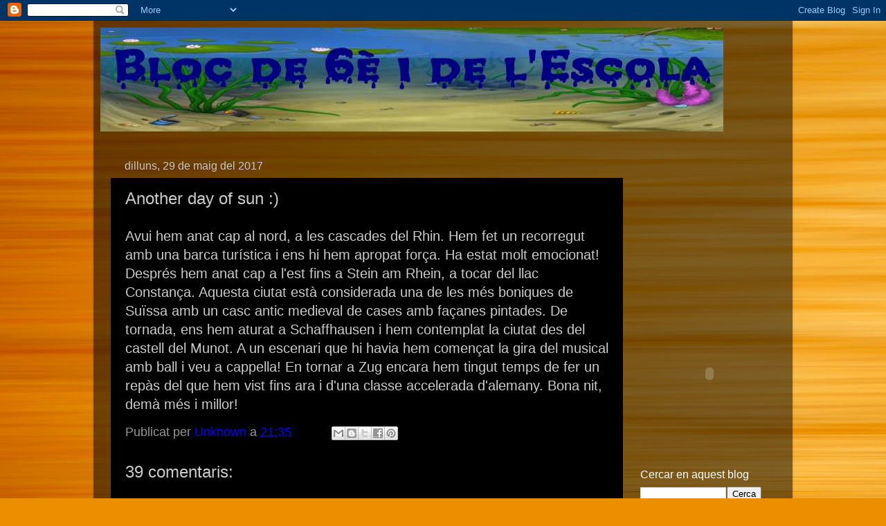

--- FILE ---
content_type: text/html; charset=UTF-8
request_url: https://escoladiputacio6e.blogspot.com/2017/05/another-day-of-sun_29.html
body_size: 20818
content:
<!DOCTYPE html>
<html class='v2' dir='ltr' lang='ca'>
<head>
<link href='https://www.blogger.com/static/v1/widgets/335934321-css_bundle_v2.css' rel='stylesheet' type='text/css'/>
<meta content='width=1100' name='viewport'/>
<meta content='text/html; charset=UTF-8' http-equiv='Content-Type'/>
<meta content='blogger' name='generator'/>
<link href='https://escoladiputacio6e.blogspot.com/favicon.ico' rel='icon' type='image/x-icon'/>
<link href='http://escoladiputacio6e.blogspot.com/2017/05/another-day-of-sun_29.html' rel='canonical'/>
<link rel="alternate" type="application/atom+xml" title="Blog de 6e curs 12-13 - Atom" href="https://escoladiputacio6e.blogspot.com/feeds/posts/default" />
<link rel="alternate" type="application/rss+xml" title="Blog de 6e curs 12-13 - RSS" href="https://escoladiputacio6e.blogspot.com/feeds/posts/default?alt=rss" />
<link rel="service.post" type="application/atom+xml" title="Blog de 6e curs 12-13 - Atom" href="https://www.blogger.com/feeds/600724790977780312/posts/default" />

<link rel="alternate" type="application/atom+xml" title="Blog de 6e curs 12-13 - Atom" href="https://escoladiputacio6e.blogspot.com/feeds/6288171262514052261/comments/default" />
<!--Can't find substitution for tag [blog.ieCssRetrofitLinks]-->
<meta content='http://escoladiputacio6e.blogspot.com/2017/05/another-day-of-sun_29.html' property='og:url'/>
<meta content='Another day of sun :)' property='og:title'/>
<meta content='Avui hem anat cap al nord, a les cascades del Rhin. Hem fet un recorregut amb una barca turística i ens hi hem apropat força. Ha estat molt ...' property='og:description'/>
<title>Blog de 6e curs 12-13: Another day of sun :)</title>
<style id='page-skin-1' type='text/css'><!--
/*-----------------------------------------------
Blogger Template Style
Name:     Picture Window
Designer: Blogger
URL:      www.blogger.com
----------------------------------------------- */
/* Content
----------------------------------------------- */
body {
font: normal normal 20px Arial, Tahoma, Helvetica, FreeSans, sans-serif;
color: #cbcbcb;
background: #eb8f00 url(//themes.googleusercontent.com/image?id=17AET9jq8MwaopDcGuJxZfnsugStU4sqWiJ7b_6HZ2zZaANe_xhCWQDa7efxGNS9mOetq) no-repeat fixed top center /* Credit: Cimmerian (http://www.istockphoto.com/googleimages.php?id=1833969&platform=blogger) */;
}
html body .region-inner {
min-width: 0;
max-width: 100%;
width: auto;
}
.content-outer {
font-size: 90%;
}
a:link {
text-decoration:none;
color: #0000ff;
}
a:visited {
text-decoration:none;
color: #0000ff;
}
a:hover {
text-decoration:underline;
color: #fba900;
}
.content-outer {
background: transparent url(//www.blogblog.com/1kt/transparent/black50.png) repeat scroll top left;
-moz-border-radius: 0;
-webkit-border-radius: 0;
-goog-ms-border-radius: 0;
border-radius: 0;
-moz-box-shadow: 0 0 3px rgba(0, 0, 0, .15);
-webkit-box-shadow: 0 0 3px rgba(0, 0, 0, .15);
-goog-ms-box-shadow: 0 0 3px rgba(0, 0, 0, .15);
box-shadow: 0 0 3px rgba(0, 0, 0, .15);
margin: 0 auto;
}
.content-inner {
padding: 10px;
}
/* Header
----------------------------------------------- */
.header-outer {
background: transparent none repeat-x scroll top left;
_background-image: none;
color: #ffffff;
-moz-border-radius: 0;
-webkit-border-radius: 0;
-goog-ms-border-radius: 0;
border-radius: 0;
}
.Header img, .Header #header-inner {
-moz-border-radius: 0;
-webkit-border-radius: 0;
-goog-ms-border-radius: 0;
border-radius: 0;
}
.header-inner .Header .titlewrapper,
.header-inner .Header .descriptionwrapper {
padding-left: 30px;
padding-right: 30px;
}
.Header h1 {
font: normal normal 60px Impact, sans-serif;
text-shadow: 1px 1px 3px rgba(0, 0, 0, 0.3);
}
.Header h1 a {
color: #ffffff;
}
.Header .description {
font-size: 130%;
}
/* Tabs
----------------------------------------------- */
.tabs-inner {
margin: .5em 15px 1em;
padding: 0;
}
.tabs-inner .section {
margin: 0;
}
.tabs-inner .widget ul {
padding: 0;
background: #000000 none repeat scroll bottom;
-moz-border-radius: 0;
-webkit-border-radius: 0;
-goog-ms-border-radius: 0;
border-radius: 0;
}
.tabs-inner .widget li {
border: none;
}
.tabs-inner .widget li a {
display: inline-block;
padding: .5em 1em;
margin-right: 0;
color: #ff9900;
font: normal normal 15px Georgia, Utopia, 'Palatino Linotype', Palatino, serif;
-moz-border-radius: 0 0 0 0;
-webkit-border-top-left-radius: 0;
-webkit-border-top-right-radius: 0;
-goog-ms-border-radius: 0 0 0 0;
border-radius: 0 0 0 0;
background: transparent none no-repeat scroll top left;
border-right: 1px solid #000000;
}
.tabs-inner .widget li:first-child a {
padding-left: 1.25em;
-moz-border-radius-topleft: 0;
-moz-border-radius-bottomleft: 0;
-webkit-border-top-left-radius: 0;
-webkit-border-bottom-left-radius: 0;
-goog-ms-border-top-left-radius: 0;
-goog-ms-border-bottom-left-radius: 0;
border-top-left-radius: 0;
border-bottom-left-radius: 0;
}
.tabs-inner .widget li.selected a,
.tabs-inner .widget li a:hover {
position: relative;
z-index: 1;
background: #d87600 none repeat scroll bottom;
color: #ffffff;
-moz-box-shadow: 0 0 0 rgba(0, 0, 0, .15);
-webkit-box-shadow: 0 0 0 rgba(0, 0, 0, .15);
-goog-ms-box-shadow: 0 0 0 rgba(0, 0, 0, .15);
box-shadow: 0 0 0 rgba(0, 0, 0, .15);
}
/* Headings
----------------------------------------------- */
h2 {
font: normal normal 16px Arial, Tahoma, Helvetica, FreeSans, sans-serif;
text-transform: none;
color: #ffffff;
margin: .5em 0;
}
/* Main
----------------------------------------------- */
.main-outer {
background: transparent none repeat scroll top center;
-moz-border-radius: 0 0 0 0;
-webkit-border-top-left-radius: 0;
-webkit-border-top-right-radius: 0;
-webkit-border-bottom-left-radius: 0;
-webkit-border-bottom-right-radius: 0;
-goog-ms-border-radius: 0 0 0 0;
border-radius: 0 0 0 0;
-moz-box-shadow: 0 0 0 rgba(0, 0, 0, .15);
-webkit-box-shadow: 0 0 0 rgba(0, 0, 0, .15);
-goog-ms-box-shadow: 0 0 0 rgba(0, 0, 0, .15);
box-shadow: 0 0 0 rgba(0, 0, 0, .15);
}
.main-inner {
padding: 15px 20px 20px;
}
.main-inner .column-center-inner {
padding: 0 0;
}
.main-inner .column-left-inner {
padding-left: 0;
}
.main-inner .column-right-inner {
padding-right: 0;
}
/* Posts
----------------------------------------------- */
h3.post-title {
margin: 0;
font: normal normal 24px Verdana, Geneva, sans-serif;
}
.comments h4 {
margin: 1em 0 0;
font: normal normal 24px Verdana, Geneva, sans-serif;
}
.date-header span {
color: #c8c8c8;
}
.post-outer {
background-color: #000000;
border: solid 1px transparent;
-moz-border-radius: 0;
-webkit-border-radius: 0;
border-radius: 0;
-goog-ms-border-radius: 0;
padding: 15px 20px;
margin: 0 -20px 20px;
}
.post-body {
line-height: 1.4;
font-size: 110%;
position: relative;
}
.post-header {
margin: 0 0 1.5em;
color: #979797;
line-height: 1.6;
}
.post-footer {
margin: .5em 0 0;
color: #979797;
line-height: 1.6;
}
#blog-pager {
font-size: 140%
}
#comments .comment-author {
padding-top: 1.5em;
border-top: dashed 1px #ccc;
border-top: dashed 1px rgba(128, 128, 128, .5);
background-position: 0 1.5em;
}
#comments .comment-author:first-child {
padding-top: 0;
border-top: none;
}
.avatar-image-container {
margin: .2em 0 0;
}
/* Comments
----------------------------------------------- */
.comments .comments-content .icon.blog-author {
background-repeat: no-repeat;
background-image: url([data-uri]);
}
.comments .comments-content .loadmore a {
border-top: 1px solid #fba900;
border-bottom: 1px solid #fba900;
}
.comments .continue {
border-top: 2px solid #fba900;
}
/* Widgets
----------------------------------------------- */
.widget ul, .widget #ArchiveList ul.flat {
padding: 0;
list-style: none;
}
.widget ul li, .widget #ArchiveList ul.flat li {
border-top: dashed 1px #ccc;
border-top: dashed 1px rgba(128, 128, 128, .5);
}
.widget ul li:first-child, .widget #ArchiveList ul.flat li:first-child {
border-top: none;
}
.widget .post-body ul {
list-style: disc;
}
.widget .post-body ul li {
border: none;
}
/* Footer
----------------------------------------------- */
.footer-outer {
color:#444444;
background: transparent none repeat scroll top center;
-moz-border-radius: 0 0 0 0;
-webkit-border-top-left-radius: 0;
-webkit-border-top-right-radius: 0;
-webkit-border-bottom-left-radius: 0;
-webkit-border-bottom-right-radius: 0;
-goog-ms-border-radius: 0 0 0 0;
border-radius: 0 0 0 0;
-moz-box-shadow: 0 0 0 rgba(0, 0, 0, .15);
-webkit-box-shadow: 0 0 0 rgba(0, 0, 0, .15);
-goog-ms-box-shadow: 0 0 0 rgba(0, 0, 0, .15);
box-shadow: 0 0 0 rgba(0, 0, 0, .15);
}
.footer-inner {
padding: 10px 20px 20px;
}
.footer-outer a {
color: #0073ed;
}
.footer-outer a:visited {
color: #006cc4;
}
.footer-outer a:hover {
color: #0064ed;
}
.footer-outer .widget h2 {
color: #ffff00;
}
/* Mobile
----------------------------------------------- */
html body.mobile {
height: auto;
}
html body.mobile {
min-height: 480px;
background-size: 100% auto;
}
.mobile .body-fauxcolumn-outer {
background: transparent none repeat scroll top left;
}
html .mobile .mobile-date-outer, html .mobile .blog-pager {
border-bottom: none;
background: transparent none repeat scroll top center;
margin-bottom: 10px;
}
.mobile .date-outer {
background: transparent none repeat scroll top center;
}
.mobile .header-outer, .mobile .main-outer,
.mobile .post-outer, .mobile .footer-outer {
-moz-border-radius: 0;
-webkit-border-radius: 0;
-goog-ms-border-radius: 0;
border-radius: 0;
}
.mobile .content-outer,
.mobile .main-outer,
.mobile .post-outer {
background: inherit;
border: none;
}
.mobile .content-outer {
font-size: 100%;
}
.mobile-link-button {
background-color: #0000ff;
}
.mobile-link-button a:link, .mobile-link-button a:visited {
color: #000000;
}
.mobile-index-contents {
color: #cbcbcb;
}
.mobile .tabs-inner .PageList .widget-content {
background: #d87600 none repeat scroll bottom;
color: #ffffff;
}
.mobile .tabs-inner .PageList .widget-content .pagelist-arrow {
border-left: 1px solid #000000;
}

--></style>
<style id='template-skin-1' type='text/css'><!--
body {
min-width: 1010px;
}
.content-outer, .content-fauxcolumn-outer, .region-inner {
min-width: 1010px;
max-width: 1010px;
_width: 1010px;
}
.main-inner .columns {
padding-left: 0px;
padding-right: 220px;
}
.main-inner .fauxcolumn-center-outer {
left: 0px;
right: 220px;
/* IE6 does not respect left and right together */
_width: expression(this.parentNode.offsetWidth -
parseInt("0px") -
parseInt("220px") + 'px');
}
.main-inner .fauxcolumn-left-outer {
width: 0px;
}
.main-inner .fauxcolumn-right-outer {
width: 220px;
}
.main-inner .column-left-outer {
width: 0px;
right: 100%;
margin-left: -0px;
}
.main-inner .column-right-outer {
width: 220px;
margin-right: -220px;
}
#layout {
min-width: 0;
}
#layout .content-outer {
min-width: 0;
width: 800px;
}
#layout .region-inner {
min-width: 0;
width: auto;
}
body#layout div.add_widget {
padding: 8px;
}
body#layout div.add_widget a {
margin-left: 32px;
}
--></style>
<style>
    body {background-image:url(\/\/themes.googleusercontent.com\/image?id=17AET9jq8MwaopDcGuJxZfnsugStU4sqWiJ7b_6HZ2zZaANe_xhCWQDa7efxGNS9mOetq);}
    
@media (max-width: 200px) { body {background-image:url(\/\/themes.googleusercontent.com\/image?id=17AET9jq8MwaopDcGuJxZfnsugStU4sqWiJ7b_6HZ2zZaANe_xhCWQDa7efxGNS9mOetq&options=w200);}}
@media (max-width: 400px) and (min-width: 201px) { body {background-image:url(\/\/themes.googleusercontent.com\/image?id=17AET9jq8MwaopDcGuJxZfnsugStU4sqWiJ7b_6HZ2zZaANe_xhCWQDa7efxGNS9mOetq&options=w400);}}
@media (max-width: 800px) and (min-width: 401px) { body {background-image:url(\/\/themes.googleusercontent.com\/image?id=17AET9jq8MwaopDcGuJxZfnsugStU4sqWiJ7b_6HZ2zZaANe_xhCWQDa7efxGNS9mOetq&options=w800);}}
@media (max-width: 1200px) and (min-width: 801px) { body {background-image:url(\/\/themes.googleusercontent.com\/image?id=17AET9jq8MwaopDcGuJxZfnsugStU4sqWiJ7b_6HZ2zZaANe_xhCWQDa7efxGNS9mOetq&options=w1200);}}
/* Last tag covers anything over one higher than the previous max-size cap. */
@media (min-width: 1201px) { body {background-image:url(\/\/themes.googleusercontent.com\/image?id=17AET9jq8MwaopDcGuJxZfnsugStU4sqWiJ7b_6HZ2zZaANe_xhCWQDa7efxGNS9mOetq&options=w1600);}}
  </style>
<link href='https://www.blogger.com/dyn-css/authorization.css?targetBlogID=600724790977780312&amp;zx=de06f317-ba21-4547-affc-243c862060e9' media='none' onload='if(media!=&#39;all&#39;)media=&#39;all&#39;' rel='stylesheet'/><noscript><link href='https://www.blogger.com/dyn-css/authorization.css?targetBlogID=600724790977780312&amp;zx=de06f317-ba21-4547-affc-243c862060e9' rel='stylesheet'/></noscript>
<meta name='google-adsense-platform-account' content='ca-host-pub-1556223355139109'/>
<meta name='google-adsense-platform-domain' content='blogspot.com'/>

</head>
<body class='loading variant-screen'>
<div class='navbar section' id='navbar' name='Barra de navegació'><div class='widget Navbar' data-version='1' id='Navbar1'><script type="text/javascript">
    function setAttributeOnload(object, attribute, val) {
      if(window.addEventListener) {
        window.addEventListener('load',
          function(){ object[attribute] = val; }, false);
      } else {
        window.attachEvent('onload', function(){ object[attribute] = val; });
      }
    }
  </script>
<div id="navbar-iframe-container"></div>
<script type="text/javascript" src="https://apis.google.com/js/platform.js"></script>
<script type="text/javascript">
      gapi.load("gapi.iframes:gapi.iframes.style.bubble", function() {
        if (gapi.iframes && gapi.iframes.getContext) {
          gapi.iframes.getContext().openChild({
              url: 'https://www.blogger.com/navbar/600724790977780312?po\x3d6288171262514052261\x26origin\x3dhttps://escoladiputacio6e.blogspot.com',
              where: document.getElementById("navbar-iframe-container"),
              id: "navbar-iframe"
          });
        }
      });
    </script><script type="text/javascript">
(function() {
var script = document.createElement('script');
script.type = 'text/javascript';
script.src = '//pagead2.googlesyndication.com/pagead/js/google_top_exp.js';
var head = document.getElementsByTagName('head')[0];
if (head) {
head.appendChild(script);
}})();
</script>
</div></div>
<div class='body-fauxcolumns'>
<div class='fauxcolumn-outer body-fauxcolumn-outer'>
<div class='cap-top'>
<div class='cap-left'></div>
<div class='cap-right'></div>
</div>
<div class='fauxborder-left'>
<div class='fauxborder-right'></div>
<div class='fauxcolumn-inner'>
</div>
</div>
<div class='cap-bottom'>
<div class='cap-left'></div>
<div class='cap-right'></div>
</div>
</div>
</div>
<div class='content'>
<div class='content-fauxcolumns'>
<div class='fauxcolumn-outer content-fauxcolumn-outer'>
<div class='cap-top'>
<div class='cap-left'></div>
<div class='cap-right'></div>
</div>
<div class='fauxborder-left'>
<div class='fauxborder-right'></div>
<div class='fauxcolumn-inner'>
</div>
</div>
<div class='cap-bottom'>
<div class='cap-left'></div>
<div class='cap-right'></div>
</div>
</div>
</div>
<div class='content-outer'>
<div class='content-cap-top cap-top'>
<div class='cap-left'></div>
<div class='cap-right'></div>
</div>
<div class='fauxborder-left content-fauxborder-left'>
<div class='fauxborder-right content-fauxborder-right'></div>
<div class='content-inner'>
<header>
<div class='header-outer'>
<div class='header-cap-top cap-top'>
<div class='cap-left'></div>
<div class='cap-right'></div>
</div>
<div class='fauxborder-left header-fauxborder-left'>
<div class='fauxborder-right header-fauxborder-right'></div>
<div class='region-inner header-inner'>
<div class='header section' id='header' name='Capçalera'><div class='widget Header' data-version='1' id='Header1'>
<div id='header-inner'>
<a href='https://escoladiputacio6e.blogspot.com/' style='display: block'>
<img alt='Blog de 6e curs 12-13' height='150px; ' id='Header1_headerimg' src='https://blogger.googleusercontent.com/img/b/R29vZ2xl/AVvXsEjV-ij_f59Bbw7APgRCmmjZloPnYLVv9RFyDFHh_hsGpaJu20Ac3Fm9M3XOraDRCBcYF80zlEhpZP-P_hdioIngZxGyfyVKcHa91ZTVla7OaCys_QUT_ChsVdq0XHeHfVQh6lUzZCo40bds/s1600/k-27.jpg' style='display: block' width='900px; '/>
</a>
</div>
</div></div>
</div>
</div>
<div class='header-cap-bottom cap-bottom'>
<div class='cap-left'></div>
<div class='cap-right'></div>
</div>
</div>
</header>
<div class='tabs-outer'>
<div class='tabs-cap-top cap-top'>
<div class='cap-left'></div>
<div class='cap-right'></div>
</div>
<div class='fauxborder-left tabs-fauxborder-left'>
<div class='fauxborder-right tabs-fauxborder-right'></div>
<div class='region-inner tabs-inner'>
<div class='tabs no-items section' id='crosscol' name='Multicolumnes'></div>
<div class='tabs no-items section' id='crosscol-overflow' name='Cross-Column 2'></div>
</div>
</div>
<div class='tabs-cap-bottom cap-bottom'>
<div class='cap-left'></div>
<div class='cap-right'></div>
</div>
</div>
<div class='main-outer'>
<div class='main-cap-top cap-top'>
<div class='cap-left'></div>
<div class='cap-right'></div>
</div>
<div class='fauxborder-left main-fauxborder-left'>
<div class='fauxborder-right main-fauxborder-right'></div>
<div class='region-inner main-inner'>
<div class='columns fauxcolumns'>
<div class='fauxcolumn-outer fauxcolumn-center-outer'>
<div class='cap-top'>
<div class='cap-left'></div>
<div class='cap-right'></div>
</div>
<div class='fauxborder-left'>
<div class='fauxborder-right'></div>
<div class='fauxcolumn-inner'>
</div>
</div>
<div class='cap-bottom'>
<div class='cap-left'></div>
<div class='cap-right'></div>
</div>
</div>
<div class='fauxcolumn-outer fauxcolumn-left-outer'>
<div class='cap-top'>
<div class='cap-left'></div>
<div class='cap-right'></div>
</div>
<div class='fauxborder-left'>
<div class='fauxborder-right'></div>
<div class='fauxcolumn-inner'>
</div>
</div>
<div class='cap-bottom'>
<div class='cap-left'></div>
<div class='cap-right'></div>
</div>
</div>
<div class='fauxcolumn-outer fauxcolumn-right-outer'>
<div class='cap-top'>
<div class='cap-left'></div>
<div class='cap-right'></div>
</div>
<div class='fauxborder-left'>
<div class='fauxborder-right'></div>
<div class='fauxcolumn-inner'>
</div>
</div>
<div class='cap-bottom'>
<div class='cap-left'></div>
<div class='cap-right'></div>
</div>
</div>
<!-- corrects IE6 width calculation -->
<div class='columns-inner'>
<div class='column-center-outer'>
<div class='column-center-inner'>
<div class='main section' id='main' name='Principal'><div class='widget Blog' data-version='1' id='Blog1'>
<div class='blog-posts hfeed'>

          <div class="date-outer">
        
<h2 class='date-header'><span>dilluns, 29 de maig del 2017</span></h2>

          <div class="date-posts">
        
<div class='post-outer'>
<div class='post hentry uncustomized-post-template' itemprop='blogPost' itemscope='itemscope' itemtype='http://schema.org/BlogPosting'>
<meta content='600724790977780312' itemprop='blogId'/>
<meta content='6288171262514052261' itemprop='postId'/>
<a name='6288171262514052261'></a>
<h3 class='post-title entry-title' itemprop='name'>
Another day of sun :)
</h3>
<div class='post-header'>
<div class='post-header-line-1'></div>
</div>
<div class='post-body entry-content' id='post-body-6288171262514052261' itemprop='description articleBody'>
Avui hem anat cap al nord, a les cascades del Rhin. Hem fet un recorregut amb una barca turística i ens hi hem apropat força. Ha estat molt emocionat! Després hem anat cap a l'est fins a Stein am Rhein, a tocar del llac Constança. Aquesta ciutat està considerada una de les més boniques de Suïssa amb un casc antic medieval de cases amb façanes pintades. De tornada, ens hem aturat a Schaffhausen i hem contemplat la ciutat des del castell del Munot. A un escenari que hi havia hem començat la gira del musical amb  ball i veu a cappella! En tornar a Zug encara hem tingut temps de fer un repàs del que hem vist fins ara i d'una classe accelerada d'alemany. Bona nit, demà més i millor!
<div style='clear: both;'></div>
</div>
<div class='post-footer'>
<div class='post-footer-line post-footer-line-1'>
<span class='post-author vcard'>
Publicat per
<span class='fn' itemprop='author' itemscope='itemscope' itemtype='http://schema.org/Person'>
<meta content='https://www.blogger.com/profile/04681473934333490517' itemprop='url'/>
<a class='g-profile' href='https://www.blogger.com/profile/04681473934333490517' rel='author' title='author profile'>
<span itemprop='name'>Unknown</span>
</a>
</span>
</span>
<span class='post-timestamp'>
a
<meta content='http://escoladiputacio6e.blogspot.com/2017/05/another-day-of-sun_29.html' itemprop='url'/>
<a class='timestamp-link' href='https://escoladiputacio6e.blogspot.com/2017/05/another-day-of-sun_29.html' rel='bookmark' title='permanent link'><abbr class='published' itemprop='datePublished' title='2017-05-29T21:35:00+01:00'>21:35</abbr></a>
</span>
<span class='post-comment-link'>
</span>
<span class='post-icons'>
<span class='item-control blog-admin pid-1278379042'>
<a href='https://www.blogger.com/post-edit.g?blogID=600724790977780312&postID=6288171262514052261&from=pencil' title='Modificar el missatge'>
<img alt='' class='icon-action' height='18' src='https://resources.blogblog.com/img/icon18_edit_allbkg.gif' width='18'/>
</a>
</span>
</span>
<div class='post-share-buttons goog-inline-block'>
<a class='goog-inline-block share-button sb-email' href='https://www.blogger.com/share-post.g?blogID=600724790977780312&postID=6288171262514052261&target=email' target='_blank' title='Envia per correu electrònic'><span class='share-button-link-text'>Envia per correu electrònic</span></a><a class='goog-inline-block share-button sb-blog' href='https://www.blogger.com/share-post.g?blogID=600724790977780312&postID=6288171262514052261&target=blog' onclick='window.open(this.href, "_blank", "height=270,width=475"); return false;' target='_blank' title='BlogThis!'><span class='share-button-link-text'>BlogThis!</span></a><a class='goog-inline-block share-button sb-twitter' href='https://www.blogger.com/share-post.g?blogID=600724790977780312&postID=6288171262514052261&target=twitter' target='_blank' title='Comparteix a X'><span class='share-button-link-text'>Comparteix a X</span></a><a class='goog-inline-block share-button sb-facebook' href='https://www.blogger.com/share-post.g?blogID=600724790977780312&postID=6288171262514052261&target=facebook' onclick='window.open(this.href, "_blank", "height=430,width=640"); return false;' target='_blank' title='Comparteix a Facebook'><span class='share-button-link-text'>Comparteix a Facebook</span></a><a class='goog-inline-block share-button sb-pinterest' href='https://www.blogger.com/share-post.g?blogID=600724790977780312&postID=6288171262514052261&target=pinterest' target='_blank' title='Comparteix a Pinterest'><span class='share-button-link-text'>Comparteix a Pinterest</span></a>
</div>
</div>
<div class='post-footer-line post-footer-line-2'>
<span class='post-labels'>
</span>
</div>
<div class='post-footer-line post-footer-line-3'>
<span class='post-location'>
</span>
</div>
</div>
</div>
<div class='comments' id='comments'>
<a name='comments'></a>
<h4>39 comentaris:</h4>
<div class='comments-content'>
<script async='async' src='' type='text/javascript'></script>
<script type='text/javascript'>
    (function() {
      var items = null;
      var msgs = null;
      var config = {};

// <![CDATA[
      var cursor = null;
      if (items && items.length > 0) {
        cursor = parseInt(items[items.length - 1].timestamp) + 1;
      }

      var bodyFromEntry = function(entry) {
        var text = (entry &&
                    ((entry.content && entry.content.$t) ||
                     (entry.summary && entry.summary.$t))) ||
            '';
        if (entry && entry.gd$extendedProperty) {
          for (var k in entry.gd$extendedProperty) {
            if (entry.gd$extendedProperty[k].name == 'blogger.contentRemoved') {
              return '<span class="deleted-comment">' + text + '</span>';
            }
          }
        }
        return text;
      }

      var parse = function(data) {
        cursor = null;
        var comments = [];
        if (data && data.feed && data.feed.entry) {
          for (var i = 0, entry; entry = data.feed.entry[i]; i++) {
            var comment = {};
            // comment ID, parsed out of the original id format
            var id = /blog-(\d+).post-(\d+)/.exec(entry.id.$t);
            comment.id = id ? id[2] : null;
            comment.body = bodyFromEntry(entry);
            comment.timestamp = Date.parse(entry.published.$t) + '';
            if (entry.author && entry.author.constructor === Array) {
              var auth = entry.author[0];
              if (auth) {
                comment.author = {
                  name: (auth.name ? auth.name.$t : undefined),
                  profileUrl: (auth.uri ? auth.uri.$t : undefined),
                  avatarUrl: (auth.gd$image ? auth.gd$image.src : undefined)
                };
              }
            }
            if (entry.link) {
              if (entry.link[2]) {
                comment.link = comment.permalink = entry.link[2].href;
              }
              if (entry.link[3]) {
                var pid = /.*comments\/default\/(\d+)\?.*/.exec(entry.link[3].href);
                if (pid && pid[1]) {
                  comment.parentId = pid[1];
                }
              }
            }
            comment.deleteclass = 'item-control blog-admin';
            if (entry.gd$extendedProperty) {
              for (var k in entry.gd$extendedProperty) {
                if (entry.gd$extendedProperty[k].name == 'blogger.itemClass') {
                  comment.deleteclass += ' ' + entry.gd$extendedProperty[k].value;
                } else if (entry.gd$extendedProperty[k].name == 'blogger.displayTime') {
                  comment.displayTime = entry.gd$extendedProperty[k].value;
                }
              }
            }
            comments.push(comment);
          }
        }
        return comments;
      };

      var paginator = function(callback) {
        if (hasMore()) {
          var url = config.feed + '?alt=json&v=2&orderby=published&reverse=false&max-results=50';
          if (cursor) {
            url += '&published-min=' + new Date(cursor).toISOString();
          }
          window.bloggercomments = function(data) {
            var parsed = parse(data);
            cursor = parsed.length < 50 ? null
                : parseInt(parsed[parsed.length - 1].timestamp) + 1
            callback(parsed);
            window.bloggercomments = null;
          }
          url += '&callback=bloggercomments';
          var script = document.createElement('script');
          script.type = 'text/javascript';
          script.src = url;
          document.getElementsByTagName('head')[0].appendChild(script);
        }
      };
      var hasMore = function() {
        return !!cursor;
      };
      var getMeta = function(key, comment) {
        if ('iswriter' == key) {
          var matches = !!comment.author
              && comment.author.name == config.authorName
              && comment.author.profileUrl == config.authorUrl;
          return matches ? 'true' : '';
        } else if ('deletelink' == key) {
          return config.baseUri + '/comment/delete/'
               + config.blogId + '/' + comment.id;
        } else if ('deleteclass' == key) {
          return comment.deleteclass;
        }
        return '';
      };

      var replybox = null;
      var replyUrlParts = null;
      var replyParent = undefined;

      var onReply = function(commentId, domId) {
        if (replybox == null) {
          // lazily cache replybox, and adjust to suit this style:
          replybox = document.getElementById('comment-editor');
          if (replybox != null) {
            replybox.height = '250px';
            replybox.style.display = 'block';
            replyUrlParts = replybox.src.split('#');
          }
        }
        if (replybox && (commentId !== replyParent)) {
          replybox.src = '';
          document.getElementById(domId).insertBefore(replybox, null);
          replybox.src = replyUrlParts[0]
              + (commentId ? '&parentID=' + commentId : '')
              + '#' + replyUrlParts[1];
          replyParent = commentId;
        }
      };

      var hash = (window.location.hash || '#').substring(1);
      var startThread, targetComment;
      if (/^comment-form_/.test(hash)) {
        startThread = hash.substring('comment-form_'.length);
      } else if (/^c[0-9]+$/.test(hash)) {
        targetComment = hash.substring(1);
      }

      // Configure commenting API:
      var configJso = {
        'maxDepth': config.maxThreadDepth
      };
      var provider = {
        'id': config.postId,
        'data': items,
        'loadNext': paginator,
        'hasMore': hasMore,
        'getMeta': getMeta,
        'onReply': onReply,
        'rendered': true,
        'initComment': targetComment,
        'initReplyThread': startThread,
        'config': configJso,
        'messages': msgs
      };

      var render = function() {
        if (window.goog && window.goog.comments) {
          var holder = document.getElementById('comment-holder');
          window.goog.comments.render(holder, provider);
        }
      };

      // render now, or queue to render when library loads:
      if (window.goog && window.goog.comments) {
        render();
      } else {
        window.goog = window.goog || {};
        window.goog.comments = window.goog.comments || {};
        window.goog.comments.loadQueue = window.goog.comments.loadQueue || [];
        window.goog.comments.loadQueue.push(render);
      }
    })();
// ]]>
  </script>
<div id='comment-holder'>
<div class="comment-thread toplevel-thread"><ol id="top-ra"><li class="comment" id="c6895133734751377602"><div class="avatar-image-container"><img src="//www.blogger.com/img/blogger_logo_round_35.png" alt=""/></div><div class="comment-block"><div class="comment-header"><cite class="user"><a href="https://www.blogger.com/profile/17772676207328619459" rel="nofollow">Unknown</a></cite><span class="icon user "></span><span class="datetime secondary-text"><a rel="nofollow" href="https://escoladiputacio6e.blogspot.com/2017/05/another-day-of-sun_29.html?showComment=1496090580766#c6895133734751377602">29 de maig del 2017, a les 21:43</a></span></div><p class="comment-content">Molt xulo tot per lo que expliqueu petons owen hola owen soc la Carla et trobo a faltar molt petons </p><span class="comment-actions secondary-text"><a class="comment-reply" target="_self" data-comment-id="6895133734751377602">Respon</a><span class="item-control blog-admin blog-admin pid-1138992327"><a target="_self" href="https://www.blogger.com/comment/delete/600724790977780312/6895133734751377602">Elimina</a></span></span></div><div class="comment-replies"><div id="c6895133734751377602-rt" class="comment-thread inline-thread hidden"><span class="thread-toggle thread-expanded"><span class="thread-arrow"></span><span class="thread-count"><a target="_self">Respostes</a></span></span><ol id="c6895133734751377602-ra" class="thread-chrome thread-expanded"><div></div><div id="c6895133734751377602-continue" class="continue"><a class="comment-reply" target="_self" data-comment-id="6895133734751377602">Respon</a></div></ol></div></div><div class="comment-replybox-single" id="c6895133734751377602-ce"></div></li><li class="comment" id="c4904379852756959103"><div class="avatar-image-container"><img src="//www.blogger.com/img/blogger_logo_round_35.png" alt=""/></div><div class="comment-block"><div class="comment-header"><cite class="user"><a href="https://www.blogger.com/profile/05678289701366361000" rel="nofollow">Unknown</a></cite><span class="icon user "></span><span class="datetime secondary-text"><a rel="nofollow" href="https://escoladiputacio6e.blogspot.com/2017/05/another-day-of-sun_29.html?showComment=1496091036895#c4904379852756959103">29 de maig del 2017, a les 21:50</a></span></div><p class="comment-content">Oooh, tantes maravilles!!!!<br>Jo tinc una mica més de 12 anys pero me apunto al proxim viatge cap a Suiza. Quina envidia nens i nenes!!!<br>Demà més i millor????? No crec que es pot millorar les maravilles.<br>Maël, fill, disfruta força, memoritza lo maxim perque aquesta experiencia es de lo más...<br>T&#39;estimem moltissim.<br>Gros bisous de nous 4.<br>Maman, papa, Noah, Flavi </p><span class="comment-actions secondary-text"><a class="comment-reply" target="_self" data-comment-id="4904379852756959103">Respon</a><span class="item-control blog-admin blog-admin pid-360139337"><a target="_self" href="https://www.blogger.com/comment/delete/600724790977780312/4904379852756959103">Elimina</a></span></span></div><div class="comment-replies"><div id="c4904379852756959103-rt" class="comment-thread inline-thread hidden"><span class="thread-toggle thread-expanded"><span class="thread-arrow"></span><span class="thread-count"><a target="_self">Respostes</a></span></span><ol id="c4904379852756959103-ra" class="thread-chrome thread-expanded"><div></div><div id="c4904379852756959103-continue" class="continue"><a class="comment-reply" target="_self" data-comment-id="4904379852756959103">Respon</a></div></ol></div></div><div class="comment-replybox-single" id="c4904379852756959103-ce"></div></li><li class="comment" id="c8646093886926797971"><div class="avatar-image-container"><img src="//www.blogger.com/img/blogger_logo_round_35.png" alt=""/></div><div class="comment-block"><div class="comment-header"><cite class="user"><a href="https://www.blogger.com/profile/16924084326734449417" rel="nofollow">Unknown</a></cite><span class="icon user "></span><span class="datetime secondary-text"><a rel="nofollow" href="https://escoladiputacio6e.blogspot.com/2017/05/another-day-of-sun_29.html?showComment=1496091678682#c8646093886926797971">29 de maig del 2017, a les 22:01</a></span></div><p class="comment-content">Una aventura més !!! De segur que ha estat fantàstic !!! I un dia més gaudint del sol i les vistes , de l&#39;aire pur i el verd i l&#39;aigua cristalina i sobretot dels companys i dels profes que s&#39;ho mereixen tot !!! Aqui et trobem molt a faltar Emma però sabem que estas pasant-ho pipa i volem que continui així !! 💕💕💕💕💕💕💕😍😍😍 </p><span class="comment-actions secondary-text"><a class="comment-reply" target="_self" data-comment-id="8646093886926797971">Respon</a><span class="item-control blog-admin blog-admin pid-508000498"><a target="_self" href="https://www.blogger.com/comment/delete/600724790977780312/8646093886926797971">Elimina</a></span></span></div><div class="comment-replies"><div id="c8646093886926797971-rt" class="comment-thread inline-thread hidden"><span class="thread-toggle thread-expanded"><span class="thread-arrow"></span><span class="thread-count"><a target="_self">Respostes</a></span></span><ol id="c8646093886926797971-ra" class="thread-chrome thread-expanded"><div></div><div id="c8646093886926797971-continue" class="continue"><a class="comment-reply" target="_self" data-comment-id="8646093886926797971">Respon</a></div></ol></div></div><div class="comment-replybox-single" id="c8646093886926797971-ce"></div></li><li class="comment" id="c4851998056613703132"><div class="avatar-image-container"><img src="//resources.blogblog.com/img/blank.gif" alt=""/></div><div class="comment-block"><div class="comment-header"><cite class="user">Anònim</cite><span class="icon user "></span><span class="datetime secondary-text"><a rel="nofollow" href="https://escoladiputacio6e.blogspot.com/2017/05/another-day-of-sun_29.html?showComment=1496091690033#c4851998056613703132">29 de maig del 2017, a les 22:01</a></span></div><p class="comment-content">Holaaaa a totes i a tots!!! Quin dia més ben aprofitat... igualet al que hem tingut a Barcelona jajjaaja. Que xulu tot el que heu visitat i poder fer el ball tipus oh happy day!!! Janeeet la Mariona a cada comentari del bloc es transporta 4 anys enrere i casi que ja la teniu aquí amb vosaltres :). Descanseu molt i a disfrutar moltíssim que encara queden força dies. Besitus pel Janitu i per tothom! Emili, Sandra i Mariona  </p><span class="comment-actions secondary-text"><a class="comment-reply" target="_self" data-comment-id="4851998056613703132">Respon</a><span class="item-control blog-admin blog-admin pid-1950299048"><a target="_self" href="https://www.blogger.com/comment/delete/600724790977780312/4851998056613703132">Elimina</a></span></span></div><div class="comment-replies"><div id="c4851998056613703132-rt" class="comment-thread inline-thread hidden"><span class="thread-toggle thread-expanded"><span class="thread-arrow"></span><span class="thread-count"><a target="_self">Respostes</a></span></span><ol id="c4851998056613703132-ra" class="thread-chrome thread-expanded"><div></div><div id="c4851998056613703132-continue" class="continue"><a class="comment-reply" target="_self" data-comment-id="4851998056613703132">Respon</a></div></ol></div></div><div class="comment-replybox-single" id="c4851998056613703132-ce"></div></li><li class="comment" id="c5649186986352685335"><div class="avatar-image-container"><img src="//resources.blogblog.com/img/blank.gif" alt=""/></div><div class="comment-block"><div class="comment-header"><cite class="user">Anònim</cite><span class="icon user "></span><span class="datetime secondary-text"><a rel="nofollow" href="https://escoladiputacio6e.blogspot.com/2017/05/another-day-of-sun_29.html?showComment=1496091748402#c5649186986352685335">29 de maig del 2017, a les 22:02</a></span></div><p class="comment-content">Pel que comenteu sí que ha degut emocionant: La cascada, el castell, les vistes, el llac, el poble medieval (que falte de na pa nuestro niños). Bona nit Josep, una abraçada molt forta i petons.<br>Mónica i JL</p><span class="comment-actions secondary-text"><a class="comment-reply" target="_self" data-comment-id="5649186986352685335">Respon</a><span class="item-control blog-admin blog-admin pid-1950299048"><a target="_self" href="https://www.blogger.com/comment/delete/600724790977780312/5649186986352685335">Elimina</a></span></span></div><div class="comment-replies"><div id="c5649186986352685335-rt" class="comment-thread inline-thread hidden"><span class="thread-toggle thread-expanded"><span class="thread-arrow"></span><span class="thread-count"><a target="_self">Respostes</a></span></span><ol id="c5649186986352685335-ra" class="thread-chrome thread-expanded"><div></div><div id="c5649186986352685335-continue" class="continue"><a class="comment-reply" target="_self" data-comment-id="5649186986352685335">Respon</a></div></ol></div></div><div class="comment-replybox-single" id="c5649186986352685335-ce"></div></li><li class="comment" id="c3405098199551039506"><div class="avatar-image-container"><img src="//resources.blogblog.com/img/blank.gif" alt=""/></div><div class="comment-block"><div class="comment-header"><cite class="user">Elena Espinal</cite><span class="icon user "></span><span class="datetime secondary-text"><a rel="nofollow" href="https://escoladiputacio6e.blogspot.com/2017/05/another-day-of-sun_29.html?showComment=1496092010261#c3405098199551039506">29 de maig del 2017, a les 22:06</a></span></div><p class="comment-content">Fantàstic!!! Quantes coses, veig que aprofiteu molt els dies. Adrià recorda bé tot el que veus perquè ens hauràs d&#39;explicar detalls i ensenyar fotos. Petons del pare, la iaia i el tete!! T&#39;estimem molt!!!</p><span class="comment-actions secondary-text"><a class="comment-reply" target="_self" data-comment-id="3405098199551039506">Respon</a><span class="item-control blog-admin blog-admin pid-1950299048"><a target="_self" href="https://www.blogger.com/comment/delete/600724790977780312/3405098199551039506">Elimina</a></span></span></div><div class="comment-replies"><div id="c3405098199551039506-rt" class="comment-thread inline-thread hidden"><span class="thread-toggle thread-expanded"><span class="thread-arrow"></span><span class="thread-count"><a target="_self">Respostes</a></span></span><ol id="c3405098199551039506-ra" class="thread-chrome thread-expanded"><div></div><div id="c3405098199551039506-continue" class="continue"><a class="comment-reply" target="_self" data-comment-id="3405098199551039506">Respon</a></div></ol></div></div><div class="comment-replybox-single" id="c3405098199551039506-ce"></div></li><li class="comment" id="c3171134158996353484"><div class="avatar-image-container"><img src="//resources.blogblog.com/img/blank.gif" alt=""/></div><div class="comment-block"><div class="comment-header"><cite class="user">Anònim</cite><span class="icon user "></span><span class="datetime secondary-text"><a rel="nofollow" href="https://escoladiputacio6e.blogspot.com/2017/05/another-day-of-sun_29.html?showComment=1496092172462#c3171134158996353484">29 de maig del 2017, a les 22:09</a></span></div><p class="comment-content">Que bé! <br>Fes forces fotos Gina!!<br>Disfruteu de totes les experiències, cascades, muntanyes.....I no tothom balla i canta a Capella a Suïssa!<br>Ptons x tots i totes!<br>Gràcies profes,<br>Rita, Agustí i Sílvia</p><span class="comment-actions secondary-text"><a class="comment-reply" target="_self" data-comment-id="3171134158996353484">Respon</a><span class="item-control blog-admin blog-admin pid-1950299048"><a target="_self" href="https://www.blogger.com/comment/delete/600724790977780312/3171134158996353484">Elimina</a></span></span></div><div class="comment-replies"><div id="c3171134158996353484-rt" class="comment-thread inline-thread hidden"><span class="thread-toggle thread-expanded"><span class="thread-arrow"></span><span class="thread-count"><a target="_self">Respostes</a></span></span><ol id="c3171134158996353484-ra" class="thread-chrome thread-expanded"><div></div><div id="c3171134158996353484-continue" class="continue"><a class="comment-reply" target="_self" data-comment-id="3171134158996353484">Respon</a></div></ol></div></div><div class="comment-replybox-single" id="c3171134158996353484-ce"></div></li><li class="comment" id="c5340100489632443783"><div class="avatar-image-container"><img src="//resources.blogblog.com/img/blank.gif" alt=""/></div><div class="comment-block"><div class="comment-header"><cite class="user">Anònim</cite><span class="icon user "></span><span class="datetime secondary-text"><a rel="nofollow" href="https://escoladiputacio6e.blogspot.com/2017/05/another-day-of-sun_29.html?showComment=1496092174427#c5340100489632443783">29 de maig del 2017, a les 22:09</a></span></div><p class="comment-content">Poca pluja i molt de sol, sou afortunats. Gaudiu molt i no us perdeu detall de res. Helena, petons!<br><br>Marta</p><span class="comment-actions secondary-text"><a class="comment-reply" target="_self" data-comment-id="5340100489632443783">Respon</a><span class="item-control blog-admin blog-admin pid-1950299048"><a target="_self" href="https://www.blogger.com/comment/delete/600724790977780312/5340100489632443783">Elimina</a></span></span></div><div class="comment-replies"><div id="c5340100489632443783-rt" class="comment-thread inline-thread hidden"><span class="thread-toggle thread-expanded"><span class="thread-arrow"></span><span class="thread-count"><a target="_self">Respostes</a></span></span><ol id="c5340100489632443783-ra" class="thread-chrome thread-expanded"><div></div><div id="c5340100489632443783-continue" class="continue"><a class="comment-reply" target="_self" data-comment-id="5340100489632443783">Respon</a></div></ol></div></div><div class="comment-replybox-single" id="c5340100489632443783-ce"></div></li><li class="comment" id="c2179379499675739847"><div class="avatar-image-container"><img src="//www.blogger.com/img/blogger_logo_round_35.png" alt=""/></div><div class="comment-block"><div class="comment-header"><cite class="user"><a href="https://www.blogger.com/profile/17185029449799075104" rel="nofollow">Unknown</a></cite><span class="icon user "></span><span class="datetime secondary-text"><a rel="nofollow" href="https://escoladiputacio6e.blogspot.com/2017/05/another-day-of-sun_29.html?showComment=1496092486215#c2179379499675739847">29 de maig del 2017, a les 22:14</a></span></div><p class="comment-content">Dídac, quan tornis ja ens explicaràs això de les cascades. Us heu mullat molt? T&#39;estimem. Ens veiem d&#39;aquí uns dies. Passeu-ho molt bé!!! Petons i una abraçada!!! Have a nice day!!! Dani</p><span class="comment-actions secondary-text"><a class="comment-reply" target="_self" data-comment-id="2179379499675739847">Respon</a><span class="item-control blog-admin blog-admin pid-1635036052"><a target="_self" href="https://www.blogger.com/comment/delete/600724790977780312/2179379499675739847">Elimina</a></span></span></div><div class="comment-replies"><div id="c2179379499675739847-rt" class="comment-thread inline-thread hidden"><span class="thread-toggle thread-expanded"><span class="thread-arrow"></span><span class="thread-count"><a target="_self">Respostes</a></span></span><ol id="c2179379499675739847-ra" class="thread-chrome thread-expanded"><div></div><div id="c2179379499675739847-continue" class="continue"><a class="comment-reply" target="_self" data-comment-id="2179379499675739847">Respon</a></div></ol></div></div><div class="comment-replybox-single" id="c2179379499675739847-ce"></div></li><li class="comment" id="c4773643808538506020"><div class="avatar-image-container"><img src="//www.blogger.com/img/blogger_logo_round_35.png" alt=""/></div><div class="comment-block"><div class="comment-header"><cite class="user"><a href="https://www.blogger.com/profile/15112758905244430176" rel="nofollow">Unknown</a></cite><span class="icon user "></span><span class="datetime secondary-text"><a rel="nofollow" href="https://escoladiputacio6e.blogspot.com/2017/05/another-day-of-sun_29.html?showComment=1496092489896#c4773643808538506020">29 de maig del 2017, a les 22:14</a></span></div><p class="comment-content">Ooo, Que chulo.Aprovechar a tope todas las visitas... hacer muchas fotos y sobre todo disfrutar está experiencia que solo se vive una vez en la vida! Ari Escriba te echamos de menos mucho y Rastyn también. Disfruta a tope cariño</p><span class="comment-actions secondary-text"><a class="comment-reply" target="_self" data-comment-id="4773643808538506020">Respon</a><span class="item-control blog-admin blog-admin pid-1776779885"><a target="_self" href="https://www.blogger.com/comment/delete/600724790977780312/4773643808538506020">Elimina</a></span></span></div><div class="comment-replies"><div id="c4773643808538506020-rt" class="comment-thread inline-thread hidden"><span class="thread-toggle thread-expanded"><span class="thread-arrow"></span><span class="thread-count"><a target="_self">Respostes</a></span></span><ol id="c4773643808538506020-ra" class="thread-chrome thread-expanded"><div></div><div id="c4773643808538506020-continue" class="continue"><a class="comment-reply" target="_self" data-comment-id="4773643808538506020">Respon</a></div></ol></div></div><div class="comment-replybox-single" id="c4773643808538506020-ce"></div></li><li class="comment" id="c9153800088784735755"><div class="avatar-image-container"><img src="//www.blogger.com/img/blogger_logo_round_35.png" alt=""/></div><div class="comment-block"><div class="comment-header"><cite class="user"><a href="https://www.blogger.com/profile/03945894739129248625" rel="nofollow">Unknown</a></cite><span class="icon user "></span><span class="datetime secondary-text"><a rel="nofollow" href="https://escoladiputacio6e.blogspot.com/2017/05/another-day-of-sun_29.html?showComment=1496092690290#c9153800088784735755">29 de maig del 2017, a les 22:18</a></span></div><p class="comment-content">Wow que guai! Que emocionant... No ho he vist pero m&#39;imagino el que deus ser veure en persona el que trobavem amb fotos quan preparaves el treball de Suissa, no Ona? Disfruteu molt. Ens enrecordem molt de tu durant el dia i us llegim a la nit. Recorda... La xocolata ben negre!!! Jejeje. <br>Mar</p><span class="comment-actions secondary-text"><a class="comment-reply" target="_self" data-comment-id="9153800088784735755">Respon</a><span class="item-control blog-admin blog-admin pid-142333424"><a target="_self" href="https://www.blogger.com/comment/delete/600724790977780312/9153800088784735755">Elimina</a></span></span></div><div class="comment-replies"><div id="c9153800088784735755-rt" class="comment-thread inline-thread hidden"><span class="thread-toggle thread-expanded"><span class="thread-arrow"></span><span class="thread-count"><a target="_self">Respostes</a></span></span><ol id="c9153800088784735755-ra" class="thread-chrome thread-expanded"><div></div><div id="c9153800088784735755-continue" class="continue"><a class="comment-reply" target="_self" data-comment-id="9153800088784735755">Respon</a></div></ol></div></div><div class="comment-replybox-single" id="c9153800088784735755-ce"></div></li><li class="comment" id="c8756189086013602836"><div class="avatar-image-container"><img src="//www.blogger.com/img/blogger_logo_round_35.png" alt=""/></div><div class="comment-block"><div class="comment-header"><cite class="user"><a href="https://www.blogger.com/profile/13752547201533163733" rel="nofollow">Unknown</a></cite><span class="icon user "></span><span class="datetime secondary-text"><a rel="nofollow" href="https://escoladiputacio6e.blogspot.com/2017/05/another-day-of-sun_29.html?showComment=1496093093515#c8756189086013602836">29 de maig del 2017, a les 22:24</a></span></div><p class="comment-content">Buenas noches a todo .las cascadas debe n de ser una pasado.mi niño se me olvidó perdona pasatelo muy bien me lo tendrás que contar todo .besos papá Mario mama .</p><span class="comment-actions secondary-text"><a class="comment-reply" target="_self" data-comment-id="8756189086013602836">Respon</a><span class="item-control blog-admin blog-admin pid-156558119"><a target="_self" href="https://www.blogger.com/comment/delete/600724790977780312/8756189086013602836">Elimina</a></span></span></div><div class="comment-replies"><div id="c8756189086013602836-rt" class="comment-thread inline-thread hidden"><span class="thread-toggle thread-expanded"><span class="thread-arrow"></span><span class="thread-count"><a target="_self">Respostes</a></span></span><ol id="c8756189086013602836-ra" class="thread-chrome thread-expanded"><div></div><div id="c8756189086013602836-continue" class="continue"><a class="comment-reply" target="_self" data-comment-id="8756189086013602836">Respon</a></div></ol></div></div><div class="comment-replybox-single" id="c8756189086013602836-ce"></div></li><li class="comment" id="c3235562627105868246"><div class="avatar-image-container"><img src="//resources.blogblog.com/img/blank.gif" alt=""/></div><div class="comment-block"><div class="comment-header"><cite class="user">Anònim</cite><span class="icon user "></span><span class="datetime secondary-text"><a rel="nofollow" href="https://escoladiputacio6e.blogspot.com/2017/05/another-day-of-sun_29.html?showComment=1496093728702#c3235562627105868246">29 de maig del 2017, a les 22:35</a></span></div><p class="comment-content">Uaaaauuuhhh que emocionant!<br>Això sí q està ben planificat.<br>A veure si us aguanta,el temps.<br>Un petó Martí! <br>Espero q t,ho passis b!<br>Isabel i Jordi<br></p><span class="comment-actions secondary-text"><a class="comment-reply" target="_self" data-comment-id="3235562627105868246">Respon</a><span class="item-control blog-admin blog-admin pid-1950299048"><a target="_self" href="https://www.blogger.com/comment/delete/600724790977780312/3235562627105868246">Elimina</a></span></span></div><div class="comment-replies"><div id="c3235562627105868246-rt" class="comment-thread inline-thread hidden"><span class="thread-toggle thread-expanded"><span class="thread-arrow"></span><span class="thread-count"><a target="_self">Respostes</a></span></span><ol id="c3235562627105868246-ra" class="thread-chrome thread-expanded"><div></div><div id="c3235562627105868246-continue" class="continue"><a class="comment-reply" target="_self" data-comment-id="3235562627105868246">Respon</a></div></ol></div></div><div class="comment-replybox-single" id="c3235562627105868246-ce"></div></li><li class="comment" id="c68364620432829350"><div class="avatar-image-container"><img src="//www.blogger.com/img/blogger_logo_round_35.png" alt=""/></div><div class="comment-block"><div class="comment-header"><cite class="user"><a href="https://www.blogger.com/profile/02850257134812560790" rel="nofollow">Unknown</a></cite><span class="icon user "></span><span class="datetime secondary-text"><a rel="nofollow" href="https://escoladiputacio6e.blogspot.com/2017/05/another-day-of-sun_29.html?showComment=1496094091381#c68364620432829350">29 de maig del 2017, a les 22:41</a></span></div><p class="comment-content">Quina enveja!! Disfruteu molt! <br>Un petó ben fort pel Pau!<br>I gràcies mestres!! </p><span class="comment-actions secondary-text"><a class="comment-reply" target="_self" data-comment-id="68364620432829350">Respon</a><span class="item-control blog-admin blog-admin pid-684060505"><a target="_self" href="https://www.blogger.com/comment/delete/600724790977780312/68364620432829350">Elimina</a></span></span></div><div class="comment-replies"><div id="c68364620432829350-rt" class="comment-thread inline-thread hidden"><span class="thread-toggle thread-expanded"><span class="thread-arrow"></span><span class="thread-count"><a target="_self">Respostes</a></span></span><ol id="c68364620432829350-ra" class="thread-chrome thread-expanded"><div></div><div id="c68364620432829350-continue" class="continue"><a class="comment-reply" target="_self" data-comment-id="68364620432829350">Respon</a></div></ol></div></div><div class="comment-replybox-single" id="c68364620432829350-ce"></div></li><li class="comment" id="c2647602942498283874"><div class="avatar-image-container"><img src="//www.blogger.com/img/blogger_logo_round_35.png" alt=""/></div><div class="comment-block"><div class="comment-header"><cite class="user"><a href="https://www.blogger.com/profile/17671411999188311224" rel="nofollow">Unknown</a></cite><span class="icon user "></span><span class="datetime secondary-text"><a rel="nofollow" href="https://escoladiputacio6e.blogspot.com/2017/05/another-day-of-sun_29.html?showComment=1496094115066#c2647602942498283874">29 de maig del 2017, a les 22:41</a></span></div><p class="comment-content">Hola a tothom....quines experiències més xules que expliqueu. Esperem que els bolos del ball us surtin molt bé. Arnau P. La Martina et troba a faltar. Que tal amb el company de viatge? Suposo que ho passeu molt bé durant el viatge en autobús.<br>Petons de tota la teva family!!</p><span class="comment-actions secondary-text"><a class="comment-reply" target="_self" data-comment-id="2647602942498283874">Respon</a><span class="item-control blog-admin blog-admin pid-333179303"><a target="_self" href="https://www.blogger.com/comment/delete/600724790977780312/2647602942498283874">Elimina</a></span></span></div><div class="comment-replies"><div id="c2647602942498283874-rt" class="comment-thread inline-thread hidden"><span class="thread-toggle thread-expanded"><span class="thread-arrow"></span><span class="thread-count"><a target="_self">Respostes</a></span></span><ol id="c2647602942498283874-ra" class="thread-chrome thread-expanded"><div></div><div id="c2647602942498283874-continue" class="continue"><a class="comment-reply" target="_self" data-comment-id="2647602942498283874">Respon</a></div></ol></div></div><div class="comment-replybox-single" id="c2647602942498283874-ce"></div></li><li class="comment" id="c3396241910208369234"><div class="avatar-image-container"><img src="//www.blogger.com/img/blogger_logo_round_35.png" alt=""/></div><div class="comment-block"><div class="comment-header"><cite class="user"><a href="https://www.blogger.com/profile/06648559316356801690" rel="nofollow">Unknown</a></cite><span class="icon user "></span><span class="datetime secondary-text"><a rel="nofollow" href="https://escoladiputacio6e.blogspot.com/2017/05/another-day-of-sun_29.html?showComment=1496094885591#c3396241910208369234">29 de maig del 2017, a les 22:54</a></span></div><p class="comment-content">Hoy las cascadas!!! Que suerte todo esto que estáis viendo...me alegro de que os vaya acompañando el buen tiempo..Nerea te echamos de menos en casa.. besitos de todos tus compis Tabals.. un besito a todos!!!</p><span class="comment-actions secondary-text"><a class="comment-reply" target="_self" data-comment-id="3396241910208369234">Respon</a><span class="item-control blog-admin blog-admin pid-1166732730"><a target="_self" href="https://www.blogger.com/comment/delete/600724790977780312/3396241910208369234">Elimina</a></span></span></div><div class="comment-replies"><div id="c3396241910208369234-rt" class="comment-thread inline-thread hidden"><span class="thread-toggle thread-expanded"><span class="thread-arrow"></span><span class="thread-count"><a target="_self">Respostes</a></span></span><ol id="c3396241910208369234-ra" class="thread-chrome thread-expanded"><div></div><div id="c3396241910208369234-continue" class="continue"><a class="comment-reply" target="_self" data-comment-id="3396241910208369234">Respon</a></div></ol></div></div><div class="comment-replybox-single" id="c3396241910208369234-ce"></div></li><li class="comment" id="c7483444117196299338"><div class="avatar-image-container"><img src="//resources.blogblog.com/img/blank.gif" alt=""/></div><div class="comment-block"><div class="comment-header"><cite class="user">Anònim</cite><span class="icon user "></span><span class="datetime secondary-text"><a rel="nofollow" href="https://escoladiputacio6e.blogspot.com/2017/05/another-day-of-sun_29.html?showComment=1496095159093#c7483444117196299338">29 de maig del 2017, a les 22:59</a></span></div><p class="comment-content">Volem video de la Flash mob que heu fet<br><br>Alba, Gabriel, Joana i Taca</p><span class="comment-actions secondary-text"><a class="comment-reply" target="_self" data-comment-id="7483444117196299338">Respon</a><span class="item-control blog-admin blog-admin pid-1950299048"><a target="_self" href="https://www.blogger.com/comment/delete/600724790977780312/7483444117196299338">Elimina</a></span></span></div><div class="comment-replies"><div id="c7483444117196299338-rt" class="comment-thread inline-thread hidden"><span class="thread-toggle thread-expanded"><span class="thread-arrow"></span><span class="thread-count"><a target="_self">Respostes</a></span></span><ol id="c7483444117196299338-ra" class="thread-chrome thread-expanded"><div></div><div id="c7483444117196299338-continue" class="continue"><a class="comment-reply" target="_self" data-comment-id="7483444117196299338">Respon</a></div></ol></div></div><div class="comment-replybox-single" id="c7483444117196299338-ce"></div></li><li class="comment" id="c8080860357971173915"><div class="avatar-image-container"><img src="//www.blogger.com/img/blogger_logo_round_35.png" alt=""/></div><div class="comment-block"><div class="comment-header"><cite class="user"><a href="https://www.blogger.com/profile/06599006109655131994" rel="nofollow">David</a></cite><span class="icon user "></span><span class="datetime secondary-text"><a rel="nofollow" href="https://escoladiputacio6e.blogspot.com/2017/05/another-day-of-sun_29.html?showComment=1496095173893#c8080860357971173915">29 de maig del 2017, a les 22:59</a></span></div><p class="comment-content">Que emocionant!!!!! I veure de tant aprop les cascades ha de ser imprecionant!!! Pol disfruta moltissim i gaudeix d&#39;aquestes vistes espectaculars. T&#39;estimem molt!!!! Abril, David i Pili</p><span class="comment-actions secondary-text"><a class="comment-reply" target="_self" data-comment-id="8080860357971173915">Respon</a><span class="item-control blog-admin blog-admin pid-64611976"><a target="_self" href="https://www.blogger.com/comment/delete/600724790977780312/8080860357971173915">Elimina</a></span></span></div><div class="comment-replies"><div id="c8080860357971173915-rt" class="comment-thread inline-thread hidden"><span class="thread-toggle thread-expanded"><span class="thread-arrow"></span><span class="thread-count"><a target="_self">Respostes</a></span></span><ol id="c8080860357971173915-ra" class="thread-chrome thread-expanded"><div></div><div id="c8080860357971173915-continue" class="continue"><a class="comment-reply" target="_self" data-comment-id="8080860357971173915">Respon</a></div></ol></div></div><div class="comment-replybox-single" id="c8080860357971173915-ce"></div></li><li class="comment" id="c4893614953416702465"><div class="avatar-image-container"><img src="//www.blogger.com/img/blogger_logo_round_35.png" alt=""/></div><div class="comment-block"><div class="comment-header"><cite class="user"><a href="https://www.blogger.com/profile/14317282418415722016" rel="nofollow">Asbert family</a></cite><span class="icon user "></span><span class="datetime secondary-text"><a rel="nofollow" href="https://escoladiputacio6e.blogspot.com/2017/05/another-day-of-sun_29.html?showComment=1496097022096#c4893614953416702465">29 de maig del 2017, a les 23:30</a></span></div><p class="comment-content">Hola a tothom! Quin munt de llocs interessants i diferents que esteu veient. Andrea encara que et trobem mooolt a faltar estem molt contents que estiguis disfrutant d&#39;un viatge tant xulu. Molts petons i &quot;ditets&quot; dels papes i del Joel.</p><span class="comment-actions secondary-text"><a class="comment-reply" target="_self" data-comment-id="4893614953416702465">Respon</a><span class="item-control blog-admin blog-admin pid-318559687"><a target="_self" href="https://www.blogger.com/comment/delete/600724790977780312/4893614953416702465">Elimina</a></span></span></div><div class="comment-replies"><div id="c4893614953416702465-rt" class="comment-thread inline-thread hidden"><span class="thread-toggle thread-expanded"><span class="thread-arrow"></span><span class="thread-count"><a target="_self">Respostes</a></span></span><ol id="c4893614953416702465-ra" class="thread-chrome thread-expanded"><div></div><div id="c4893614953416702465-continue" class="continue"><a class="comment-reply" target="_self" data-comment-id="4893614953416702465">Respon</a></div></ol></div></div><div class="comment-replybox-single" id="c4893614953416702465-ce"></div></li><li class="comment" id="c5350978936687965638"><div class="avatar-image-container"><img src="//resources.blogblog.com/img/blank.gif" alt=""/></div><div class="comment-block"><div class="comment-header"><cite class="user">Anònim</cite><span class="icon user "></span><span class="datetime secondary-text"><a rel="nofollow" href="https://escoladiputacio6e.blogspot.com/2017/05/another-day-of-sun_29.html?showComment=1496118286460#c5350978936687965638">30 de maig del 2017, a les 5:24</a></span></div><p class="comment-content">Quina passada la de coses que us va donar temps de fer ahir!!! Així m&#39;agrada, que aprofiteu el màxim!!! Esperem que avui també ho passeu fantàsticament bé!!!!<br>Molt bon dia a tothom!!!<br>Oriol, un petonet enoooooooorme dels papes, tetes, avis i tia Isa!!! Disfruta-ho!!! Muuuuuack.</p><span class="comment-actions secondary-text"><a class="comment-reply" target="_self" data-comment-id="5350978936687965638">Respon</a><span class="item-control blog-admin blog-admin pid-1950299048"><a target="_self" href="https://www.blogger.com/comment/delete/600724790977780312/5350978936687965638">Elimina</a></span></span></div><div class="comment-replies"><div id="c5350978936687965638-rt" class="comment-thread inline-thread hidden"><span class="thread-toggle thread-expanded"><span class="thread-arrow"></span><span class="thread-count"><a target="_self">Respostes</a></span></span><ol id="c5350978936687965638-ra" class="thread-chrome thread-expanded"><div></div><div id="c5350978936687965638-continue" class="continue"><a class="comment-reply" target="_self" data-comment-id="5350978936687965638">Respon</a></div></ol></div></div><div class="comment-replybox-single" id="c5350978936687965638-ce"></div></li><li class="comment" id="c2837964017117523364"><div class="avatar-image-container"><img src="//resources.blogblog.com/img/blank.gif" alt=""/></div><div class="comment-block"><div class="comment-header"><cite class="user">Anònim</cite><span class="icon user "></span><span class="datetime secondary-text"><a rel="nofollow" href="https://escoladiputacio6e.blogspot.com/2017/05/another-day-of-sun_29.html?showComment=1496120511512#c2837964017117523364">30 de maig del 2017, a les 6:01</a></span></div><p class="comment-content">Josep quina emocio tan gran anar amb barca amb lo que t&#39;agrada.Una abraçada forta especial pels mestres i un peto fort i molt fort pel Josep</p><span class="comment-actions secondary-text"><a class="comment-reply" target="_self" data-comment-id="2837964017117523364">Respon</a><span class="item-control blog-admin blog-admin pid-1950299048"><a target="_self" href="https://www.blogger.com/comment/delete/600724790977780312/2837964017117523364">Elimina</a></span></span></div><div class="comment-replies"><div id="c2837964017117523364-rt" class="comment-thread inline-thread hidden"><span class="thread-toggle thread-expanded"><span class="thread-arrow"></span><span class="thread-count"><a target="_self">Respostes</a></span></span><ol id="c2837964017117523364-ra" class="thread-chrome thread-expanded"><div></div><div id="c2837964017117523364-continue" class="continue"><a class="comment-reply" target="_self" data-comment-id="2837964017117523364">Respon</a></div></ol></div></div><div class="comment-replybox-single" id="c2837964017117523364-ce"></div></li><li class="comment" id="c486711015908432659"><div class="avatar-image-container"><img src="//www.blogger.com/img/blogger_logo_round_35.png" alt=""/></div><div class="comment-block"><div class="comment-header"><cite class="user"><a href="https://www.blogger.com/profile/13538081380696549168" rel="nofollow">arnau</a></cite><span class="icon user "></span><span class="datetime secondary-text"><a rel="nofollow" href="https://escoladiputacio6e.blogspot.com/2017/05/another-day-of-sun_29.html?showComment=1496123372209#c486711015908432659">30 de maig del 2017, a les 6:49</a></span></div><p class="comment-content">Bon dia!!!!<br>Que bé!!! Quina bona pinta tot el que expliqueu!!!! Ja podeu estar ven agraïts als mestres....que us porten a llocs fantastics. Avui a Barcelona plou....i fa un dia chafadot....aprofiteu el bon temps que us regala la natura!!! Molts petons per l&#39;Ona Mur i tot el grup!!! Muuuuuaks<br><br>Arnau, Benjami i Olga</p><span class="comment-actions secondary-text"><a class="comment-reply" target="_self" data-comment-id="486711015908432659">Respon</a><span class="item-control blog-admin blog-admin pid-1567569662"><a target="_self" href="https://www.blogger.com/comment/delete/600724790977780312/486711015908432659">Elimina</a></span></span></div><div class="comment-replies"><div id="c486711015908432659-rt" class="comment-thread inline-thread hidden"><span class="thread-toggle thread-expanded"><span class="thread-arrow"></span><span class="thread-count"><a target="_self">Respostes</a></span></span><ol id="c486711015908432659-ra" class="thread-chrome thread-expanded"><div></div><div id="c486711015908432659-continue" class="continue"><a class="comment-reply" target="_self" data-comment-id="486711015908432659">Respon</a></div></ol></div></div><div class="comment-replybox-single" id="c486711015908432659-ce"></div></li><li class="comment" id="c8007618475061286684"><div class="avatar-image-container"><img src="//www.blogger.com/img/blogger_logo_round_35.png" alt=""/></div><div class="comment-block"><div class="comment-header"><cite class="user"><a href="https://www.blogger.com/profile/01333819349410981332" rel="nofollow">Unknown</a></cite><span class="icon user "></span><span class="datetime secondary-text"><a rel="nofollow" href="https://escoladiputacio6e.blogspot.com/2017/05/another-day-of-sun_29.html?showComment=1496124260917#c8007618475061286684">30 de maig del 2017, a les 7:04</a></span></div><p class="comment-content">Bon dia afortunats!!!!!!!!! No ens cansarem de dir q teniu molta sort!!!!<br>Iraultza aquestes vistes són millors q les de Viladrau?<br>Nosaltres avui pluja 😩. <br>Doncs a gaudir d&#39;aquest super viatge i de la gent amb qui vas. <br>Molts i molts petons guapa!!!!! 😘😘<br>La família Rodriguez i Sánchez &#10084;&#65039;</p><span class="comment-actions secondary-text"><a class="comment-reply" target="_self" data-comment-id="8007618475061286684">Respon</a><span class="item-control blog-admin blog-admin pid-2014532485"><a target="_self" href="https://www.blogger.com/comment/delete/600724790977780312/8007618475061286684">Elimina</a></span></span></div><div class="comment-replies"><div id="c8007618475061286684-rt" class="comment-thread inline-thread hidden"><span class="thread-toggle thread-expanded"><span class="thread-arrow"></span><span class="thread-count"><a target="_self">Respostes</a></span></span><ol id="c8007618475061286684-ra" class="thread-chrome thread-expanded"><div></div><div id="c8007618475061286684-continue" class="continue"><a class="comment-reply" target="_self" data-comment-id="8007618475061286684">Respon</a></div></ol></div></div><div class="comment-replybox-single" id="c8007618475061286684-ce"></div></li><li class="comment" id="c6321160622676433618"><div class="avatar-image-container"><img src="//www.blogger.com/img/blogger_logo_round_35.png" alt=""/></div><div class="comment-block"><div class="comment-header"><cite class="user"><a href="https://www.blogger.com/profile/14483843027849030928" rel="nofollow">Unknown</a></cite><span class="icon user "></span><span class="datetime secondary-text"><a rel="nofollow" href="https://escoladiputacio6e.blogspot.com/2017/05/another-day-of-sun_29.html?showComment=1496126914196#c6321160622676433618">30 de maig del 2017, a les 7:48</a></span></div><p class="comment-content">Aprofiteu el viatge i feu cas als profes, ells també mereixen gaudir d&#39;aquests dies. Aquest any en fa 25 des del primer viatge a Suíssa dels alumnes de la nostra escola. Us desitjo que en gaudiu tant com ho han fet les promocions anteriors. Sigueu també agraïts amb els profes que ho han fet possible. Una abraçada a tots, especialment als del grup de teatre.<br>Josep Rossich</p><span class="comment-actions secondary-text"><a class="comment-reply" target="_self" data-comment-id="6321160622676433618">Respon</a><span class="item-control blog-admin blog-admin pid-104882245"><a target="_self" href="https://www.blogger.com/comment/delete/600724790977780312/6321160622676433618">Elimina</a></span></span></div><div class="comment-replies"><div id="c6321160622676433618-rt" class="comment-thread inline-thread hidden"><span class="thread-toggle thread-expanded"><span class="thread-arrow"></span><span class="thread-count"><a target="_self">Respostes</a></span></span><ol id="c6321160622676433618-ra" class="thread-chrome thread-expanded"><div></div><div id="c6321160622676433618-continue" class="continue"><a class="comment-reply" target="_self" data-comment-id="6321160622676433618">Respon</a></div></ol></div></div><div class="comment-replybox-single" id="c6321160622676433618-ce"></div></li><li class="comment" id="c102096250958660095"><div class="avatar-image-container"><img src="//www.blogger.com/img/blogger_logo_round_35.png" alt=""/></div><div class="comment-block"><div class="comment-header"><cite class="user"><a href="https://www.blogger.com/profile/07389275303671831608" rel="nofollow">Unknown</a></cite><span class="icon user "></span><span class="datetime secondary-text"><a rel="nofollow" href="https://escoladiputacio6e.blogspot.com/2017/05/another-day-of-sun_29.html?showComment=1496127093546#c102096250958660095">30 de maig del 2017, a les 7:51</a></span></div><p class="comment-content">Buenos días a todos,Me hace muy feliz que se lo estén pasando bien.los niños se lo merecen, son unos campeones abrazo y que disfruten, Ariadna  Escriba un besito muy grande,te hecho de menos tantos días sin verte pero me alegra de que lo pases bien y feliz,cuando vengas tienes muuuuuuucho que contarme te quiere mucho el papa mi princesita</p><span class="comment-actions secondary-text"><a class="comment-reply" target="_self" data-comment-id="102096250958660095">Respon</a><span class="item-control blog-admin blog-admin pid-49363360"><a target="_self" href="https://www.blogger.com/comment/delete/600724790977780312/102096250958660095">Elimina</a></span></span></div><div class="comment-replies"><div id="c102096250958660095-rt" class="comment-thread inline-thread hidden"><span class="thread-toggle thread-expanded"><span class="thread-arrow"></span><span class="thread-count"><a target="_self">Respostes</a></span></span><ol id="c102096250958660095-ra" class="thread-chrome thread-expanded"><div></div><div id="c102096250958660095-continue" class="continue"><a class="comment-reply" target="_self" data-comment-id="102096250958660095">Respon</a></div></ol></div></div><div class="comment-replybox-single" id="c102096250958660095-ce"></div></li><li class="comment" id="c3376403671412061974"><div class="avatar-image-container"><img src="//resources.blogblog.com/img/blank.gif" alt=""/></div><div class="comment-block"><div class="comment-header"><cite class="user">Anònim</cite><span class="icon user "></span><span class="datetime secondary-text"><a rel="nofollow" href="https://escoladiputacio6e.blogspot.com/2017/05/another-day-of-sun_29.html?showComment=1496129583690#c3376403671412061974">30 de maig del 2017, a les 8:33</a></span></div><p class="comment-content">Totes aquelles fotos tan xules del treball ara apareixen davant vostre i es fan realitat!<br>Nora, que bé que estiguis disfrutant tant. <br>Una abraçada a tothom i Gràcies als professors per la seva dedicació<br>Fins aviat!<br>Oria, Ada i Javier</p><span class="comment-actions secondary-text"><a class="comment-reply" target="_self" data-comment-id="3376403671412061974">Respon</a><span class="item-control blog-admin blog-admin pid-1950299048"><a target="_self" href="https://www.blogger.com/comment/delete/600724790977780312/3376403671412061974">Elimina</a></span></span></div><div class="comment-replies"><div id="c3376403671412061974-rt" class="comment-thread inline-thread hidden"><span class="thread-toggle thread-expanded"><span class="thread-arrow"></span><span class="thread-count"><a target="_self">Respostes</a></span></span><ol id="c3376403671412061974-ra" class="thread-chrome thread-expanded"><div></div><div id="c3376403671412061974-continue" class="continue"><a class="comment-reply" target="_self" data-comment-id="3376403671412061974">Respon</a></div></ol></div></div><div class="comment-replybox-single" id="c3376403671412061974-ce"></div></li><li class="comment" id="c3968729450852123923"><div class="avatar-image-container"><img src="//resources.blogblog.com/img/blank.gif" alt=""/></div><div class="comment-block"><div class="comment-header"><cite class="user">Anònim</cite><span class="icon user "></span><span class="datetime secondary-text"><a rel="nofollow" href="https://escoladiputacio6e.blogspot.com/2017/05/another-day-of-sun_29.html?showComment=1496131432371#c3968729450852123923">30 de maig del 2017, a les 9:03</a></span></div><p class="comment-content">Que emoción!!! Disfrutar de esos paisajes tan bellos es un regalo!....me alegro muchísimo de que esteis pasándolo tan bien! Génesis, saca muchas fotos!!! Te mandamos muchos besos y abrazos...Astrid y Guillem tambien!  <br><br>Atte.<br>Naddyr.</p><span class="comment-actions secondary-text"><a class="comment-reply" target="_self" data-comment-id="3968729450852123923">Respon</a><span class="item-control blog-admin blog-admin pid-1950299048"><a target="_self" href="https://www.blogger.com/comment/delete/600724790977780312/3968729450852123923">Elimina</a></span></span></div><div class="comment-replies"><div id="c3968729450852123923-rt" class="comment-thread inline-thread hidden"><span class="thread-toggle thread-expanded"><span class="thread-arrow"></span><span class="thread-count"><a target="_self">Respostes</a></span></span><ol id="c3968729450852123923-ra" class="thread-chrome thread-expanded"><div></div><div id="c3968729450852123923-continue" class="continue"><a class="comment-reply" target="_self" data-comment-id="3968729450852123923">Respon</a></div></ol></div></div><div class="comment-replybox-single" id="c3968729450852123923-ce"></div></li><li class="comment" id="c6573896648379187802"><div class="avatar-image-container"><img src="//www.blogger.com/img/blogger_logo_round_35.png" alt=""/></div><div class="comment-block"><div class="comment-header"><cite class="user"><a href="https://www.blogger.com/profile/17519775136085083109" rel="nofollow">Unknown</a></cite><span class="icon user "></span><span class="datetime secondary-text"><a rel="nofollow" href="https://escoladiputacio6e.blogspot.com/2017/05/another-day-of-sun_29.html?showComment=1496143052992#c6573896648379187802">30 de maig del 2017, a les 12:17</a></span></div><p class="comment-content">Hooooola Bertuxiii &amp; company !!!<br>Que xulada de viatge !!!<br>Aquí plou i fa sol !! Jajajajajajaja<br>Mmmmmmmmuaá<br>&#10084;&#65039;&#10084;&#65039;😘😘😍😍😜😜&#9760;&#65039;&#9760;&#65039;</p><span class="comment-actions secondary-text"><a class="comment-reply" target="_self" data-comment-id="6573896648379187802">Respon</a><span class="item-control blog-admin blog-admin pid-981305798"><a target="_self" href="https://www.blogger.com/comment/delete/600724790977780312/6573896648379187802">Elimina</a></span></span></div><div class="comment-replies"><div id="c6573896648379187802-rt" class="comment-thread inline-thread hidden"><span class="thread-toggle thread-expanded"><span class="thread-arrow"></span><span class="thread-count"><a target="_self">Respostes</a></span></span><ol id="c6573896648379187802-ra" class="thread-chrome thread-expanded"><div></div><div id="c6573896648379187802-continue" class="continue"><a class="comment-reply" target="_self" data-comment-id="6573896648379187802">Respon</a></div></ol></div></div><div class="comment-replybox-single" id="c6573896648379187802-ce"></div></li><li class="comment" id="c6817559420995084387"><div class="avatar-image-container"><img src="//resources.blogblog.com/img/blank.gif" alt=""/></div><div class="comment-block"><div class="comment-header"><cite class="user">Anònim</cite><span class="icon user "></span><span class="datetime secondary-text"><a rel="nofollow" href="https://escoladiputacio6e.blogspot.com/2017/05/another-day-of-sun_29.html?showComment=1496144811170#c6817559420995084387">30 de maig del 2017, a les 12:46</a></span></div><p class="comment-content">Hola Josep, estoy comiedo en ça empresa y me he acordado de tí porque aquí esta nublado y lloviendo. Hace peor tiempo que en Suiza. Un besazo.<br>Papa JL</p><span class="comment-actions secondary-text"><a class="comment-reply" target="_self" data-comment-id="6817559420995084387">Respon</a><span class="item-control blog-admin blog-admin pid-1950299048"><a target="_self" href="https://www.blogger.com/comment/delete/600724790977780312/6817559420995084387">Elimina</a></span></span></div><div class="comment-replies"><div id="c6817559420995084387-rt" class="comment-thread inline-thread hidden"><span class="thread-toggle thread-expanded"><span class="thread-arrow"></span><span class="thread-count"><a target="_self">Respostes</a></span></span><ol id="c6817559420995084387-ra" class="thread-chrome thread-expanded"><div></div><div id="c6817559420995084387-continue" class="continue"><a class="comment-reply" target="_self" data-comment-id="6817559420995084387">Respon</a></div></ol></div></div><div class="comment-replybox-single" id="c6817559420995084387-ce"></div></li><li class="comment" id="c7395990229815676164"><div class="avatar-image-container"><img src="//resources.blogblog.com/img/blank.gif" alt=""/></div><div class="comment-block"><div class="comment-header"><cite class="user">Anònim</cite><span class="icon user "></span><span class="datetime secondary-text"><a rel="nofollow" href="https://escoladiputacio6e.blogspot.com/2017/05/another-day-of-sun_29.html?showComment=1496146625785#c7395990229815676164">30 de maig del 2017, a les 13:17</a></span></div><p class="comment-content">Caray quins dies més aprofitats!!!<br>Quines ganes de que ens  expliqueu tot el que esteu visquen. !!!un petó per tots!!! Sito,Pau i Mireia<br></p><span class="comment-actions secondary-text"><a class="comment-reply" target="_self" data-comment-id="7395990229815676164">Respon</a><span class="item-control blog-admin blog-admin pid-1950299048"><a target="_self" href="https://www.blogger.com/comment/delete/600724790977780312/7395990229815676164">Elimina</a></span></span></div><div class="comment-replies"><div id="c7395990229815676164-rt" class="comment-thread inline-thread hidden"><span class="thread-toggle thread-expanded"><span class="thread-arrow"></span><span class="thread-count"><a target="_self">Respostes</a></span></span><ol id="c7395990229815676164-ra" class="thread-chrome thread-expanded"><div></div><div id="c7395990229815676164-continue" class="continue"><a class="comment-reply" target="_self" data-comment-id="7395990229815676164">Respon</a></div></ol></div></div><div class="comment-replybox-single" id="c7395990229815676164-ce"></div></li><li class="comment" id="c5133443550932651035"><div class="avatar-image-container"><img src="//www.blogger.com/img/blogger_logo_round_35.png" alt=""/></div><div class="comment-block"><div class="comment-header"><cite class="user"><a href="https://www.blogger.com/profile/07241941008918898829" rel="nofollow">trossets</a></cite><span class="icon user "></span><span class="datetime secondary-text"><a rel="nofollow" href="https://escoladiputacio6e.blogspot.com/2017/05/another-day-of-sun_29.html?showComment=1496149873682#c5133443550932651035">30 de maig del 2017, a les 14:11</a></span></div><p class="comment-content">Ostres quina enveja!!<br>Molts petons!</p><span class="comment-actions secondary-text"><a class="comment-reply" target="_self" data-comment-id="5133443550932651035">Respon</a><span class="item-control blog-admin blog-admin pid-2091104994"><a target="_self" href="https://www.blogger.com/comment/delete/600724790977780312/5133443550932651035">Elimina</a></span></span></div><div class="comment-replies"><div id="c5133443550932651035-rt" class="comment-thread inline-thread hidden"><span class="thread-toggle thread-expanded"><span class="thread-arrow"></span><span class="thread-count"><a target="_self">Respostes</a></span></span><ol id="c5133443550932651035-ra" class="thread-chrome thread-expanded"><div></div><div id="c5133443550932651035-continue" class="continue"><a class="comment-reply" target="_self" data-comment-id="5133443550932651035">Respon</a></div></ol></div></div><div class="comment-replybox-single" id="c5133443550932651035-ce"></div></li><li class="comment" id="c1327400964170996313"><div class="avatar-image-container"><img src="//resources.blogblog.com/img/blank.gif" alt=""/></div><div class="comment-block"><div class="comment-header"><cite class="user">Anònim</cite><span class="icon user "></span><span class="datetime secondary-text"><a rel="nofollow" href="https://escoladiputacio6e.blogspot.com/2017/05/another-day-of-sun_29.html?showComment=1496151506405#c1327400964170996313">30 de maig del 2017, a les 14:38</a></span></div><p class="comment-content">Guauuuu que guai !!! sona preciós !!! Gaudiu molt !!! Marc, digals-hi als companys del teu germà de fútbol que van guanyar el torneig de dilluns i la copa cap a la vitrina de l&#39;escola !!!!! Petons a tots i totes !!! Mariana</p><span class="comment-actions secondary-text"><a class="comment-reply" target="_self" data-comment-id="1327400964170996313">Respon</a><span class="item-control blog-admin blog-admin pid-1950299048"><a target="_self" href="https://www.blogger.com/comment/delete/600724790977780312/1327400964170996313">Elimina</a></span></span></div><div class="comment-replies"><div id="c1327400964170996313-rt" class="comment-thread inline-thread hidden"><span class="thread-toggle thread-expanded"><span class="thread-arrow"></span><span class="thread-count"><a target="_self">Respostes</a></span></span><ol id="c1327400964170996313-ra" class="thread-chrome thread-expanded"><div></div><div id="c1327400964170996313-continue" class="continue"><a class="comment-reply" target="_self" data-comment-id="1327400964170996313">Respon</a></div></ol></div></div><div class="comment-replybox-single" id="c1327400964170996313-ce"></div></li><li class="comment" id="c2528244780672947012"><div class="avatar-image-container"><img src="//resources.blogblog.com/img/blank.gif" alt=""/></div><div class="comment-block"><div class="comment-header"><cite class="user">Anònim</cite><span class="icon user "></span><span class="datetime secondary-text"><a rel="nofollow" href="https://escoladiputacio6e.blogspot.com/2017/05/another-day-of-sun_29.html?showComment=1496167439839#c2528244780672947012">30 de maig del 2017, a les 19:03</a></span></div><p class="comment-content">Hola Josep, esperamos que lo disfrutas mucho en el país de tus &quot;tios&quot; :-) Seras el unico que tiene familia en Suiza, no? :-) Esperamos que te guste mucho. Un abrazo desde Zurich, estamos bastante cerca :-) Besitos, Janine y Miguel</p><span class="comment-actions secondary-text"><a class="comment-reply" target="_self" data-comment-id="2528244780672947012">Respon</a><span class="item-control blog-admin blog-admin pid-1950299048"><a target="_self" href="https://www.blogger.com/comment/delete/600724790977780312/2528244780672947012">Elimina</a></span></span></div><div class="comment-replies"><div id="c2528244780672947012-rt" class="comment-thread inline-thread hidden"><span class="thread-toggle thread-expanded"><span class="thread-arrow"></span><span class="thread-count"><a target="_self">Respostes</a></span></span><ol id="c2528244780672947012-ra" class="thread-chrome thread-expanded"><div></div><div id="c2528244780672947012-continue" class="continue"><a class="comment-reply" target="_self" data-comment-id="2528244780672947012">Respon</a></div></ol></div></div><div class="comment-replybox-single" id="c2528244780672947012-ce"></div></li><li class="comment" id="c5606902166510066237"><div class="avatar-image-container"><img src="//blogger.googleusercontent.com/img/b/R29vZ2xl/AVvXsEi95KrHGPlhrKYE79L4MknA1Izph8_CsL7vIRk2Cv7zYImDhi8u0QiM0uA_0aGb7SRSpBovLDP8rUBgKZrZKGqOXuJNWcvyXUaDwgRkkK9x78xh6MhIMzzU8WX3G2Gr8g/s45-c/Foto_sofia_fb.jpg" alt=""/></div><div class="comment-block"><div class="comment-header"><cite class="user"><a href="https://www.blogger.com/profile/09413389793114003129" rel="nofollow">Sofia Ricart Rius</a></cite><span class="icon user "></span><span class="datetime secondary-text"><a rel="nofollow" href="https://escoladiputacio6e.blogspot.com/2017/05/another-day-of-sun_29.html?showComment=1496168329603#c5606902166510066237">30 de maig del 2017, a les 19:18</a></span></div><p class="comment-content">Que &quot;xulo&quot; lo de la barca i tan a prop de les cascades!! Esperem que hàgiu tingut &quot;another day of sun!&quot;. A gaudir al màxim i aprofitar molt tots! Moltes gràcies mestres! Petó ben dolç per la Jana :*<br>Sofia</p><span class="comment-actions secondary-text"><a class="comment-reply" target="_self" data-comment-id="5606902166510066237">Respon</a><span class="item-control blog-admin blog-admin pid-1731427397"><a target="_self" href="https://www.blogger.com/comment/delete/600724790977780312/5606902166510066237">Elimina</a></span></span></div><div class="comment-replies"><div id="c5606902166510066237-rt" class="comment-thread inline-thread hidden"><span class="thread-toggle thread-expanded"><span class="thread-arrow"></span><span class="thread-count"><a target="_self">Respostes</a></span></span><ol id="c5606902166510066237-ra" class="thread-chrome thread-expanded"><div></div><div id="c5606902166510066237-continue" class="continue"><a class="comment-reply" target="_self" data-comment-id="5606902166510066237">Respon</a></div></ol></div></div><div class="comment-replybox-single" id="c5606902166510066237-ce"></div></li><li class="comment" id="c1660566191384327588"><div class="avatar-image-container"><img src="//resources.blogblog.com/img/blank.gif" alt=""/></div><div class="comment-block"><div class="comment-header"><cite class="user">Anònim</cite><span class="icon user "></span><span class="datetime secondary-text"><a rel="nofollow" href="https://escoladiputacio6e.blogspot.com/2017/05/another-day-of-sun_29.html?showComment=1496170572646#c1660566191384327588">30 de maig del 2017, a les 19:56</a></span></div><p class="comment-content">Ariadna quina sort que tens!!! I quina enveja que ens fas.!!!..segur que t&#8217;ho estàs passant molt bé, veien llocs xulíssims,  menjant bona xocolata... i nosaltres aquí :(<br>Aprofita i gaudeix a tope!!<br>Molts petons dels teus tiets i cosins del poble ;)<br>Xavi, Xesca, Iker i Hugo.<br></p><span class="comment-actions secondary-text"><a class="comment-reply" target="_self" data-comment-id="1660566191384327588">Respon</a><span class="item-control blog-admin blog-admin pid-1950299048"><a target="_self" href="https://www.blogger.com/comment/delete/600724790977780312/1660566191384327588">Elimina</a></span></span></div><div class="comment-replies"><div id="c1660566191384327588-rt" class="comment-thread inline-thread hidden"><span class="thread-toggle thread-expanded"><span class="thread-arrow"></span><span class="thread-count"><a target="_self">Respostes</a></span></span><ol id="c1660566191384327588-ra" class="thread-chrome thread-expanded"><div></div><div id="c1660566191384327588-continue" class="continue"><a class="comment-reply" target="_self" data-comment-id="1660566191384327588">Respon</a></div></ol></div></div><div class="comment-replybox-single" id="c1660566191384327588-ce"></div></li><li class="comment" id="c2395974867899660035"><div class="avatar-image-container"><img src="//resources.blogblog.com/img/blank.gif" alt=""/></div><div class="comment-block"><div class="comment-header"><cite class="user">Anònim</cite><span class="icon user "></span><span class="datetime secondary-text"><a rel="nofollow" href="https://escoladiputacio6e.blogspot.com/2017/05/another-day-of-sun_29.html?showComment=1496171033280#c2395974867899660035">30 de maig del 2017, a les 20:03</a></span></div><p class="comment-content">Cristina, una abraçada molt forta! T&#39;hem escrit 3 missatges però no apareixen al bloc! A veure si aquest sí.<br>Molts petons!!!!<br>Pepe, Marta i Martí</p><span class="comment-actions secondary-text"><a class="comment-reply" target="_self" data-comment-id="2395974867899660035">Respon</a><span class="item-control blog-admin blog-admin pid-1950299048"><a target="_self" href="https://www.blogger.com/comment/delete/600724790977780312/2395974867899660035">Elimina</a></span></span></div><div class="comment-replies"><div id="c2395974867899660035-rt" class="comment-thread inline-thread"><span class="thread-toggle thread-expanded"><span class="thread-arrow"></span><span class="thread-count"><a target="_self">Respostes</a></span></span><ol id="c2395974867899660035-ra" class="thread-chrome thread-expanded"><div><li class="comment" id="c1526804078081590649"><div class="avatar-image-container"><img src="//resources.blogblog.com/img/blank.gif" alt=""/></div><div class="comment-block"><div class="comment-header"><cite class="user">Anònim</cite><span class="icon user "></span><span class="datetime secondary-text"><a rel="nofollow" href="https://escoladiputacio6e.blogspot.com/2017/05/another-day-of-sun_29.html?showComment=1496171079081#c1526804078081590649">30 de maig del 2017, a les 20:04</a></span></div><p class="comment-content">Ara!</p><span class="comment-actions secondary-text"><span class="item-control blog-admin blog-admin pid-1950299048"><a target="_self" href="https://www.blogger.com/comment/delete/600724790977780312/1526804078081590649">Elimina</a></span></span></div><div class="comment-replies"><div id="c1526804078081590649-rt" class="comment-thread inline-thread hidden"><span class="thread-toggle thread-expanded"><span class="thread-arrow"></span><span class="thread-count"><a target="_self">Respostes</a></span></span><ol id="c1526804078081590649-ra" class="thread-chrome thread-expanded"><div></div><div id="c1526804078081590649-continue" class="continue"><a class="comment-reply" target="_self" data-comment-id="1526804078081590649">Respon</a></div></ol></div></div><div class="comment-replybox-single" id="c1526804078081590649-ce"></div></li></div><div id="c2395974867899660035-continue" class="continue"><a class="comment-reply" target="_self" data-comment-id="2395974867899660035">Respon</a></div></ol></div></div><div class="comment-replybox-single" id="c2395974867899660035-ce"></div></li><li class="comment" id="c3439545829007760757"><div class="avatar-image-container"><img src="//www.blogger.com/img/blogger_logo_round_35.png" alt=""/></div><div class="comment-block"><div class="comment-header"><cite class="user"><a href="https://www.blogger.com/profile/05458996697389905572" rel="nofollow">Unknown</a></cite><span class="icon user "></span><span class="datetime secondary-text"><a rel="nofollow" href="https://escoladiputacio6e.blogspot.com/2017/05/another-day-of-sun_29.html?showComment=1496172270129#c3439545829007760757">30 de maig del 2017, a les 20:24</a></span></div><p class="comment-content">Bona nit a tots!!<br>Ja veig que no pareu, seguiu disfrutant a tope i no us esteu de res. Mestrestant nosaltres matinant per anar a la feina, quina enveja ens feu!!<br>Crack, el Nando, els tiets i la iaia em donen molts petons per tu!!<br>T&#39;estimem molt.<br><br><br><br></p><span class="comment-actions secondary-text"><a class="comment-reply" target="_self" data-comment-id="3439545829007760757">Respon</a><span class="item-control blog-admin blog-admin pid-408746804"><a target="_self" href="https://www.blogger.com/comment/delete/600724790977780312/3439545829007760757">Elimina</a></span></span></div><div class="comment-replies"><div id="c3439545829007760757-rt" class="comment-thread inline-thread hidden"><span class="thread-toggle thread-expanded"><span class="thread-arrow"></span><span class="thread-count"><a target="_self">Respostes</a></span></span><ol id="c3439545829007760757-ra" class="thread-chrome thread-expanded"><div></div><div id="c3439545829007760757-continue" class="continue"><a class="comment-reply" target="_self" data-comment-id="3439545829007760757">Respon</a></div></ol></div></div><div class="comment-replybox-single" id="c3439545829007760757-ce"></div></li><li class="comment" id="c8443022111856935534"><div class="avatar-image-container"><img src="//www.blogger.com/img/blogger_logo_round_35.png" alt=""/></div><div class="comment-block"><div class="comment-header"><cite class="user"><a href="https://www.blogger.com/profile/17671411999188311224" rel="nofollow">Unknown</a></cite><span class="icon user "></span><span class="datetime secondary-text"><a rel="nofollow" href="https://escoladiputacio6e.blogspot.com/2017/05/another-day-of-sun_29.html?showComment=1496236350024#c8443022111856935534">31 de maig del 2017, a les 14:12</a></span></div><p class="comment-content">Gràcies per explicar-nos el viatge pas a pas! Esperem que també gaudiu d&#39;Avenches.<br>Arnau Piqué et trobem molt a faltar, també trobem a faltar el teu sentit de l&#39;humor i les teves converses a l&#39;hora de sopar :-)<br>Aprofita cada moment i passa-ho bé amb els amics.<br><br>Petons de la teva family!!!</p><span class="comment-actions secondary-text"><a class="comment-reply" target="_self" data-comment-id="8443022111856935534">Respon</a><span class="item-control blog-admin blog-admin pid-333179303"><a target="_self" href="https://www.blogger.com/comment/delete/600724790977780312/8443022111856935534">Elimina</a></span></span></div><div class="comment-replies"><div id="c8443022111856935534-rt" class="comment-thread inline-thread hidden"><span class="thread-toggle thread-expanded"><span class="thread-arrow"></span><span class="thread-count"><a target="_self">Respostes</a></span></span><ol id="c8443022111856935534-ra" class="thread-chrome thread-expanded"><div></div><div id="c8443022111856935534-continue" class="continue"><a class="comment-reply" target="_self" data-comment-id="8443022111856935534">Respon</a></div></ol></div></div><div class="comment-replybox-single" id="c8443022111856935534-ce"></div></li></ol><div id="top-continue" class="continue"><a class="comment-reply" target="_self">Afegeix un comentari</a></div><div class="comment-replybox-thread" id="top-ce"></div><div class="loadmore hidden" data-post-id="6288171262514052261"><a target="_self">Carrega&#39;n més...</a></div></div>
</div>
</div>
<p class='comment-footer'>
<div class='comment-form'>
<a name='comment-form'></a>
<p>
</p>
<a href='https://www.blogger.com/comment/frame/600724790977780312?po=6288171262514052261&hl=ca&saa=85391&origin=https://escoladiputacio6e.blogspot.com' id='comment-editor-src'></a>
<iframe allowtransparency='true' class='blogger-iframe-colorize blogger-comment-from-post' frameborder='0' height='410px' id='comment-editor' name='comment-editor' src='' width='100%'></iframe>
<script src='https://www.blogger.com/static/v1/jsbin/2830521187-comment_from_post_iframe.js' type='text/javascript'></script>
<script type='text/javascript'>
      BLOG_CMT_createIframe('https://www.blogger.com/rpc_relay.html');
    </script>
</div>
</p>
<div id='backlinks-container'>
<div id='Blog1_backlinks-container'>
</div>
</div>
</div>
</div>

        </div></div>
      
</div>
<div class='blog-pager' id='blog-pager'>
<span id='blog-pager-newer-link'>
<a class='blog-pager-newer-link' href='https://escoladiputacio6e.blogspot.com/2017/05/lucerna-la-perla-de-suissa.html' id='Blog1_blog-pager-newer-link' title='Entrada més recent'>Entrada més recent</a>
</span>
<span id='blog-pager-older-link'>
<a class='blog-pager-older-link' href='https://escoladiputacio6e.blogspot.com/2017/05/alps-amb-sol-espatarrant.html' id='Blog1_blog-pager-older-link' title='Entrada més antiga'>Entrada més antiga</a>
</span>
<a class='home-link' href='https://escoladiputacio6e.blogspot.com/'>Inici</a>
</div>
<div class='clear'></div>
<div class='post-feeds'>
<div class='feed-links'>
Subscriure's a:
<a class='feed-link' href='https://escoladiputacio6e.blogspot.com/feeds/6288171262514052261/comments/default' target='_blank' type='application/atom+xml'>Comentaris del missatge (Atom)</a>
</div>
</div>
</div></div>
</div>
</div>
<div class='column-left-outer'>
<div class='column-left-inner'>
<aside>
</aside>
</div>
</div>
<div class='column-right-outer'>
<div class='column-right-inner'>
<aside>
<div class='sidebar section' id='sidebar-right-1'><div class='widget HTML' data-version='1' id='HTML2'>
<div class='widget-content'>
<!-- Inicio Calendario jmcweb.org-->
<iframe frameborder="0" width="200" height="180" src="http://www.jmcweb.org/descarga-gratis-calendario-simple.aspx" marginwidth="0" marginheight="0" scrolling="no"></iframe>
<br />
<font size="1" face="Verdana, Arial, Helvetica, sans-serif"></font>
</div>
<div class='clear'></div>
</div><div class='widget HTML' data-version='1' id='HTML1'>
<div class='widget-content'>
<embed src="//flash-clocks.com/free-flash-clocks-blog-topics/free-flash-clock-179.swf" width="200" height="200" wmode="transparent" type="application/x-shockwave-flash"></embed>
</div>
<div class='clear'></div>
</div><div class='widget BlogSearch' data-version='1' id='BlogSearch1'>
<h2 class='title'>Cercar en aquest blog</h2>
<div class='widget-content'>
<div id='BlogSearch1_form'>
<form action='https://escoladiputacio6e.blogspot.com/search' class='gsc-search-box' target='_top'>
<table cellpadding='0' cellspacing='0' class='gsc-search-box'>
<tbody>
<tr>
<td class='gsc-input'>
<input autocomplete='off' class='gsc-input' name='q' size='10' title='search' type='text' value=''/>
</td>
<td class='gsc-search-button'>
<input class='gsc-search-button' title='search' type='submit' value='Cerca'/>
</td>
</tr>
</tbody>
</table>
</form>
</div>
</div>
<div class='clear'></div>
</div><div class='widget LinkList' data-version='1' id='LinkList1'>
<h2>Llocs recomanats</h2>
<div class='widget-content'>
<ul>
<li><a href='http://www.ceip-diputacio.com/la%20motxilla.htm'>La Motxilla</a></li>
<li><a href='http://p5diputacio12.blogspot.com.es/'>Blog de P5</a></li>
<li><a href='http://p4diputacio12.blogspot.com.es/'>Blog de P4</a></li>
<li><a href='http://p3diputacio12.blogspot.com.es/'>Blog de P3</a></li>
<li><a href='http://escoladiputacio4t.blogspot.com.es/'>Blog de 4t</a></li>
</ul>
<div class='clear'></div>
</div>
</div><div class='widget Stats' data-version='1' id='Stats1'>
<h2>Ens han visitat</h2>
<div class='widget-content'>
<div id='Stats1_content' style='display: none;'>
<span class='counter-wrapper graph-counter-wrapper' id='Stats1_totalCount'>
</span>
<div class='clear'></div>
</div>
</div>
</div><div class='widget BlogArchive' data-version='1' id='BlogArchive1'>
<h2>Arxiu del blog</h2>
<div class='widget-content'>
<div id='ArchiveList'>
<div id='BlogArchive1_ArchiveList'>
<select id='BlogArchive1_ArchiveMenu'>
<option value=''>Arxiu del blog</option>
<option value='https://escoladiputacio6e.blogspot.com/2017/06/'>de juny (1)</option>
<option value='https://escoladiputacio6e.blogspot.com/2017/05/'>de maig (6)</option>
<option value='https://escoladiputacio6e.blogspot.com/2016/06/'>de juny (1)</option>
<option value='https://escoladiputacio6e.blogspot.com/2016/05/'>de maig (5)</option>
<option value='https://escoladiputacio6e.blogspot.com/2015/06/'>de juny (4)</option>
<option value='https://escoladiputacio6e.blogspot.com/2015/05/'>de maig (3)</option>
<option value='https://escoladiputacio6e.blogspot.com/2014/06/'>de juny (5)</option>
<option value='https://escoladiputacio6e.blogspot.com/2014/05/'>de maig (2)</option>
<option value='https://escoladiputacio6e.blogspot.com/2013/06/'>de juny (7)</option>
<option value='https://escoladiputacio6e.blogspot.com/2013/05/'>de maig (8)</option>
<option value='https://escoladiputacio6e.blogspot.com/2013/01/'>de gener (4)</option>
<option value='https://escoladiputacio6e.blogspot.com/2012/11/'>de novembre (6)</option>
<option value='https://escoladiputacio6e.blogspot.com/2012/10/'>d&#8217;octubre (15)</option>
<option value='https://escoladiputacio6e.blogspot.com/2012/09/'>de setembre (3)</option>
</select>
</div>
</div>
<div class='clear'></div>
</div>
</div></div>
</aside>
</div>
</div>
</div>
<div style='clear: both'></div>
<!-- columns -->
</div>
<!-- main -->
</div>
</div>
<div class='main-cap-bottom cap-bottom'>
<div class='cap-left'></div>
<div class='cap-right'></div>
</div>
</div>
<footer>
<div class='footer-outer'>
<div class='footer-cap-top cap-top'>
<div class='cap-left'></div>
<div class='cap-right'></div>
</div>
<div class='fauxborder-left footer-fauxborder-left'>
<div class='fauxborder-right footer-fauxborder-right'></div>
<div class='region-inner footer-inner'>
<div class='foot no-items section' id='footer-1'></div>
<table border='0' cellpadding='0' cellspacing='0' class='section-columns columns-2'>
<tbody>
<tr>
<td class='first columns-cell'>
<div class='foot no-items section' id='footer-2-1'></div>
</td>
<td class='columns-cell'>
<div class='foot no-items section' id='footer-2-2'></div>
</td>
</tr>
</tbody>
</table>
<!-- outside of the include in order to lock Attribution widget -->
<div class='foot section' id='footer-3' name='Peu de pàgina'><div class='widget Attribution' data-version='1' id='Attribution1'>
<div class='widget-content' style='text-align: center;'>
Tema Picture Window. Imatges del tema creades per <a href='http://www.istockphoto.com/googleimages.php?id=1833969&platform=blogger&langregion=ca' target='_blank'>Cimmerian</a>. Amb la tecnologia de <a href='https://www.blogger.com' target='_blank'>Blogger</a>.
</div>
<div class='clear'></div>
</div></div>
</div>
</div>
<div class='footer-cap-bottom cap-bottom'>
<div class='cap-left'></div>
<div class='cap-right'></div>
</div>
</div>
</footer>
<!-- content -->
</div>
</div>
<div class='content-cap-bottom cap-bottom'>
<div class='cap-left'></div>
<div class='cap-right'></div>
</div>
</div>
</div>
<script type='text/javascript'>
    window.setTimeout(function() {
        document.body.className = document.body.className.replace('loading', '');
      }, 10);
  </script>

<script type="text/javascript" src="https://www.blogger.com/static/v1/widgets/2028843038-widgets.js"></script>
<script type='text/javascript'>
window['__wavt'] = 'AOuZoY4fZdFla0qEGAnP9YBLXMtWNGv6tg:1769415617901';_WidgetManager._Init('//www.blogger.com/rearrange?blogID\x3d600724790977780312','//escoladiputacio6e.blogspot.com/2017/05/another-day-of-sun_29.html','600724790977780312');
_WidgetManager._SetDataContext([{'name': 'blog', 'data': {'blogId': '600724790977780312', 'title': 'Blog de 6e curs 12-13', 'url': 'https://escoladiputacio6e.blogspot.com/2017/05/another-day-of-sun_29.html', 'canonicalUrl': 'http://escoladiputacio6e.blogspot.com/2017/05/another-day-of-sun_29.html', 'homepageUrl': 'https://escoladiputacio6e.blogspot.com/', 'searchUrl': 'https://escoladiputacio6e.blogspot.com/search', 'canonicalHomepageUrl': 'http://escoladiputacio6e.blogspot.com/', 'blogspotFaviconUrl': 'https://escoladiputacio6e.blogspot.com/favicon.ico', 'bloggerUrl': 'https://www.blogger.com', 'hasCustomDomain': false, 'httpsEnabled': true, 'enabledCommentProfileImages': true, 'gPlusViewType': 'FILTERED_POSTMOD', 'adultContent': false, 'analyticsAccountNumber': '', 'encoding': 'UTF-8', 'locale': 'ca', 'localeUnderscoreDelimited': 'ca', 'languageDirection': 'ltr', 'isPrivate': false, 'isMobile': false, 'isMobileRequest': false, 'mobileClass': '', 'isPrivateBlog': false, 'isDynamicViewsAvailable': true, 'feedLinks': '\x3clink rel\x3d\x22alternate\x22 type\x3d\x22application/atom+xml\x22 title\x3d\x22Blog de 6e curs 12-13 - Atom\x22 href\x3d\x22https://escoladiputacio6e.blogspot.com/feeds/posts/default\x22 /\x3e\n\x3clink rel\x3d\x22alternate\x22 type\x3d\x22application/rss+xml\x22 title\x3d\x22Blog de 6e curs 12-13 - RSS\x22 href\x3d\x22https://escoladiputacio6e.blogspot.com/feeds/posts/default?alt\x3drss\x22 /\x3e\n\x3clink rel\x3d\x22service.post\x22 type\x3d\x22application/atom+xml\x22 title\x3d\x22Blog de 6e curs 12-13 - Atom\x22 href\x3d\x22https://www.blogger.com/feeds/600724790977780312/posts/default\x22 /\x3e\n\n\x3clink rel\x3d\x22alternate\x22 type\x3d\x22application/atom+xml\x22 title\x3d\x22Blog de 6e curs 12-13 - Atom\x22 href\x3d\x22https://escoladiputacio6e.blogspot.com/feeds/6288171262514052261/comments/default\x22 /\x3e\n', 'meTag': '', 'adsenseHostId': 'ca-host-pub-1556223355139109', 'adsenseHasAds': false, 'adsenseAutoAds': false, 'boqCommentIframeForm': true, 'loginRedirectParam': '', 'view': '', 'dynamicViewsCommentsSrc': '//www.blogblog.com/dynamicviews/4224c15c4e7c9321/js/comments.js', 'dynamicViewsScriptSrc': '//www.blogblog.com/dynamicviews/6e0d22adcfa5abea', 'plusOneApiSrc': 'https://apis.google.com/js/platform.js', 'disableGComments': true, 'interstitialAccepted': false, 'sharing': {'platforms': [{'name': 'Obt\xe9n l\x27enlla\xe7', 'key': 'link', 'shareMessage': 'Obt\xe9n l\x27enlla\xe7', 'target': ''}, {'name': 'Facebook', 'key': 'facebook', 'shareMessage': 'Comparteix a Facebook', 'target': 'facebook'}, {'name': 'BlogThis!', 'key': 'blogThis', 'shareMessage': 'BlogThis!', 'target': 'blog'}, {'name': 'X', 'key': 'twitter', 'shareMessage': 'Comparteix a X', 'target': 'twitter'}, {'name': 'Pinterest', 'key': 'pinterest', 'shareMessage': 'Comparteix a Pinterest', 'target': 'pinterest'}, {'name': 'Correu electr\xf2nic', 'key': 'email', 'shareMessage': 'Correu electr\xf2nic', 'target': 'email'}], 'disableGooglePlus': true, 'googlePlusShareButtonWidth': 0, 'googlePlusBootstrap': '\x3cscript type\x3d\x22text/javascript\x22\x3ewindow.___gcfg \x3d {\x27lang\x27: \x27ca\x27};\x3c/script\x3e'}, 'hasCustomJumpLinkMessage': false, 'jumpLinkMessage': 'M\xe9s informaci\xf3', 'pageType': 'item', 'postId': '6288171262514052261', 'pageName': 'Another day of sun :)', 'pageTitle': 'Blog de 6e curs 12-13: Another day of sun :)'}}, {'name': 'features', 'data': {}}, {'name': 'messages', 'data': {'edit': 'Edita', 'linkCopiedToClipboard': 'L\x27enlla\xe7 s\x27ha copiat al porta-retalls.', 'ok': 'D\x27acord', 'postLink': 'Publica l\x27enlla\xe7'}}, {'name': 'template', 'data': {'name': 'Picture Window', 'localizedName': 'Picture Window', 'isResponsive': false, 'isAlternateRendering': false, 'isCustom': false, 'variant': 'screen', 'variantId': 'screen'}}, {'name': 'view', 'data': {'classic': {'name': 'classic', 'url': '?view\x3dclassic'}, 'flipcard': {'name': 'flipcard', 'url': '?view\x3dflipcard'}, 'magazine': {'name': 'magazine', 'url': '?view\x3dmagazine'}, 'mosaic': {'name': 'mosaic', 'url': '?view\x3dmosaic'}, 'sidebar': {'name': 'sidebar', 'url': '?view\x3dsidebar'}, 'snapshot': {'name': 'snapshot', 'url': '?view\x3dsnapshot'}, 'timeslide': {'name': 'timeslide', 'url': '?view\x3dtimeslide'}, 'isMobile': false, 'title': 'Another day of sun :)', 'description': 'Avui hem anat cap al nord, a les cascades del Rhin. Hem fet un recorregut amb una barca tur\xedstica i ens hi hem apropat for\xe7a. Ha estat molt ...', 'url': 'https://escoladiputacio6e.blogspot.com/2017/05/another-day-of-sun_29.html', 'type': 'item', 'isSingleItem': true, 'isMultipleItems': false, 'isError': false, 'isPage': false, 'isPost': true, 'isHomepage': false, 'isArchive': false, 'isLabelSearch': false, 'postId': 6288171262514052261}}]);
_WidgetManager._RegisterWidget('_NavbarView', new _WidgetInfo('Navbar1', 'navbar', document.getElementById('Navbar1'), {}, 'displayModeFull'));
_WidgetManager._RegisterWidget('_HeaderView', new _WidgetInfo('Header1', 'header', document.getElementById('Header1'), {}, 'displayModeFull'));
_WidgetManager._RegisterWidget('_BlogView', new _WidgetInfo('Blog1', 'main', document.getElementById('Blog1'), {'cmtInteractionsEnabled': false, 'lightboxEnabled': true, 'lightboxModuleUrl': 'https://www.blogger.com/static/v1/jsbin/162532285-lbx__ca.js', 'lightboxCssUrl': 'https://www.blogger.com/static/v1/v-css/828616780-lightbox_bundle.css'}, 'displayModeFull'));
_WidgetManager._RegisterWidget('_HTMLView', new _WidgetInfo('HTML2', 'sidebar-right-1', document.getElementById('HTML2'), {}, 'displayModeFull'));
_WidgetManager._RegisterWidget('_HTMLView', new _WidgetInfo('HTML1', 'sidebar-right-1', document.getElementById('HTML1'), {}, 'displayModeFull'));
_WidgetManager._RegisterWidget('_BlogSearchView', new _WidgetInfo('BlogSearch1', 'sidebar-right-1', document.getElementById('BlogSearch1'), {}, 'displayModeFull'));
_WidgetManager._RegisterWidget('_LinkListView', new _WidgetInfo('LinkList1', 'sidebar-right-1', document.getElementById('LinkList1'), {}, 'displayModeFull'));
_WidgetManager._RegisterWidget('_StatsView', new _WidgetInfo('Stats1', 'sidebar-right-1', document.getElementById('Stats1'), {'title': 'Ens han visitat', 'showGraphicalCounter': true, 'showAnimatedCounter': true, 'showSparkline': false, 'statsUrl': '//escoladiputacio6e.blogspot.com/b/stats?style\x3dBLACK_TRANSPARENT\x26timeRange\x3dALL_TIME\x26token\x3dAPq4FmDibfTEOlpMW8Fs4Kmibb_JHgY35tvAmd1RSsQXNuvu3Z3Z8ACYB0AvfWmBwYJcyfN_btWI-meI_w-k4sPmP9Gs61NhyQ'}, 'displayModeFull'));
_WidgetManager._RegisterWidget('_BlogArchiveView', new _WidgetInfo('BlogArchive1', 'sidebar-right-1', document.getElementById('BlogArchive1'), {'languageDirection': 'ltr', 'loadingMessage': 'S\x27est\xe0 carregant\x26hellip;'}, 'displayModeFull'));
_WidgetManager._RegisterWidget('_AttributionView', new _WidgetInfo('Attribution1', 'footer-3', document.getElementById('Attribution1'), {}, 'displayModeFull'));
</script>
</body>
</html>

--- FILE ---
content_type: text/html; charset=UTF-8
request_url: https://escoladiputacio6e.blogspot.com/b/stats?style=BLACK_TRANSPARENT&timeRange=ALL_TIME&token=APq4FmDibfTEOlpMW8Fs4Kmibb_JHgY35tvAmd1RSsQXNuvu3Z3Z8ACYB0AvfWmBwYJcyfN_btWI-meI_w-k4sPmP9Gs61NhyQ
body_size: -46
content:
{"total":26888,"sparklineOptions":{"backgroundColor":{"fillOpacity":0.1,"fill":"#000000"},"series":[{"areaOpacity":0.3,"color":"#202020"}]},"sparklineData":[[0,0],[1,20],[2,10],[3,0],[4,0],[5,0],[6,0],[7,20],[8,10],[9,0],[10,0],[11,10],[12,0],[13,0],[14,0],[15,20],[16,0],[17,0],[18,0],[19,0],[20,0],[21,0],[22,0],[23,0],[24,0],[25,0],[26,10],[27,0],[28,0],[29,10]],"nextTickMs":3600000}